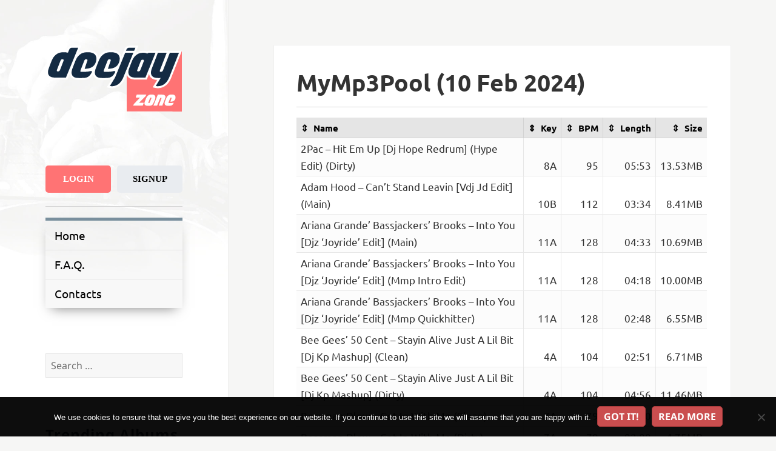

--- FILE ---
content_type: text/html; charset=UTF-8
request_url: https://deejay.zone/mymp3pool-10-feb-2024/
body_size: 20685
content:
<!DOCTYPE html>
<html lang="en-US" class="no-js">
<head>
    <meta charset="UTF-8">
    <meta name="viewport" content="width=device-width">
    <link rel="profile" href="https://gmpg.org/xfn/11">
    <link rel="pingback" href="https://deejay.zone/xmlrpc.php">
    <!--[if lt IE 9]>
    <script src="https://deejay.zone/wp-content/themes/twentyfifteen/js/html5.js"></script>
    <![endif]-->
	<script type="384f720093c6637a09bdb2f9-text/javascript">
(function(html){html.className = html.className.replace(/\bno-js\b/,'js')})(document.documentElement);
//# sourceURL=twentyfifteen_javascript_detection
</script>
<title>MyMp3Pool (10 Feb 2024) &#8211; Deejay Zone</title>
<meta name='robots' content='max-image-preview:large' />
<link rel='dns-prefetch' href='//www.googletagmanager.com' />
<link rel='dns-prefetch' href='//fonts.googleapis.com' />
<link rel="alternate" type="application/rss+xml" title="Deejay Zone &raquo; Feed" href="https://deejay.zone/feed/" />
<link rel="alternate" type="application/rss+xml" title="Deejay Zone &raquo; Comments Feed" href="https://deejay.zone/comments/feed/" />
<link rel="alternate" title="oEmbed (JSON)" type="application/json+oembed" href="https://deejay.zone/wp-json/oembed/1.0/embed?url=https%3A%2F%2Fdeejay.zone%2Fmymp3pool-10-feb-2024%2F" />
<link rel="alternate" title="oEmbed (XML)" type="text/xml+oembed" href="https://deejay.zone/wp-json/oembed/1.0/embed?url=https%3A%2F%2Fdeejay.zone%2Fmymp3pool-10-feb-2024%2F&#038;format=xml" />
<style id='wp-img-auto-sizes-contain-inline-css'>
img:is([sizes=auto i],[sizes^="auto," i]){contain-intrinsic-size:3000px 1500px}
/*# sourceURL=wp-img-auto-sizes-contain-inline-css */
</style>
<style id='wp-block-library-inline-css'>
:root{--wp-block-synced-color:#7a00df;--wp-block-synced-color--rgb:122,0,223;--wp-bound-block-color:var(--wp-block-synced-color);--wp-editor-canvas-background:#ddd;--wp-admin-theme-color:#007cba;--wp-admin-theme-color--rgb:0,124,186;--wp-admin-theme-color-darker-10:#006ba1;--wp-admin-theme-color-darker-10--rgb:0,107,160.5;--wp-admin-theme-color-darker-20:#005a87;--wp-admin-theme-color-darker-20--rgb:0,90,135;--wp-admin-border-width-focus:2px}@media (min-resolution:192dpi){:root{--wp-admin-border-width-focus:1.5px}}.wp-element-button{cursor:pointer}:root .has-very-light-gray-background-color{background-color:#eee}:root .has-very-dark-gray-background-color{background-color:#313131}:root .has-very-light-gray-color{color:#eee}:root .has-very-dark-gray-color{color:#313131}:root .has-vivid-green-cyan-to-vivid-cyan-blue-gradient-background{background:linear-gradient(135deg,#00d084,#0693e3)}:root .has-purple-crush-gradient-background{background:linear-gradient(135deg,#34e2e4,#4721fb 50%,#ab1dfe)}:root .has-hazy-dawn-gradient-background{background:linear-gradient(135deg,#faaca8,#dad0ec)}:root .has-subdued-olive-gradient-background{background:linear-gradient(135deg,#fafae1,#67a671)}:root .has-atomic-cream-gradient-background{background:linear-gradient(135deg,#fdd79a,#004a59)}:root .has-nightshade-gradient-background{background:linear-gradient(135deg,#330968,#31cdcf)}:root .has-midnight-gradient-background{background:linear-gradient(135deg,#020381,#2874fc)}:root{--wp--preset--font-size--normal:16px;--wp--preset--font-size--huge:42px}.has-regular-font-size{font-size:1em}.has-larger-font-size{font-size:2.625em}.has-normal-font-size{font-size:var(--wp--preset--font-size--normal)}.has-huge-font-size{font-size:var(--wp--preset--font-size--huge)}.has-text-align-center{text-align:center}.has-text-align-left{text-align:left}.has-text-align-right{text-align:right}.has-fit-text{white-space:nowrap!important}#end-resizable-editor-section{display:none}.aligncenter{clear:both}.items-justified-left{justify-content:flex-start}.items-justified-center{justify-content:center}.items-justified-right{justify-content:flex-end}.items-justified-space-between{justify-content:space-between}.screen-reader-text{border:0;clip-path:inset(50%);height:1px;margin:-1px;overflow:hidden;padding:0;position:absolute;width:1px;word-wrap:normal!important}.screen-reader-text:focus{background-color:#ddd;clip-path:none;color:#444;display:block;font-size:1em;height:auto;left:5px;line-height:normal;padding:15px 23px 14px;text-decoration:none;top:5px;width:auto;z-index:100000}html :where(.has-border-color){border-style:solid}html :where([style*=border-top-color]){border-top-style:solid}html :where([style*=border-right-color]){border-right-style:solid}html :where([style*=border-bottom-color]){border-bottom-style:solid}html :where([style*=border-left-color]){border-left-style:solid}html :where([style*=border-width]){border-style:solid}html :where([style*=border-top-width]){border-top-style:solid}html :where([style*=border-right-width]){border-right-style:solid}html :where([style*=border-bottom-width]){border-bottom-style:solid}html :where([style*=border-left-width]){border-left-style:solid}html :where(img[class*=wp-image-]){height:auto;max-width:100%}:where(figure){margin:0 0 1em}html :where(.is-position-sticky){--wp-admin--admin-bar--position-offset:var(--wp-admin--admin-bar--height,0px)}@media screen and (max-width:600px){html :where(.is-position-sticky){--wp-admin--admin-bar--position-offset:0px}}

/*# sourceURL=wp-block-library-inline-css */
</style><style id='global-styles-inline-css'>
:root{--wp--preset--aspect-ratio--square: 1;--wp--preset--aspect-ratio--4-3: 4/3;--wp--preset--aspect-ratio--3-4: 3/4;--wp--preset--aspect-ratio--3-2: 3/2;--wp--preset--aspect-ratio--2-3: 2/3;--wp--preset--aspect-ratio--16-9: 16/9;--wp--preset--aspect-ratio--9-16: 9/16;--wp--preset--color--black: #000000;--wp--preset--color--cyan-bluish-gray: #abb8c3;--wp--preset--color--white: #fff;--wp--preset--color--pale-pink: #f78da7;--wp--preset--color--vivid-red: #cf2e2e;--wp--preset--color--luminous-vivid-orange: #ff6900;--wp--preset--color--luminous-vivid-amber: #fcb900;--wp--preset--color--light-green-cyan: #7bdcb5;--wp--preset--color--vivid-green-cyan: #00d084;--wp--preset--color--pale-cyan-blue: #8ed1fc;--wp--preset--color--vivid-cyan-blue: #0693e3;--wp--preset--color--vivid-purple: #9b51e0;--wp--preset--color--dark-gray: #111;--wp--preset--color--light-gray: #f1f1f1;--wp--preset--color--yellow: #f4ca16;--wp--preset--color--dark-brown: #352712;--wp--preset--color--medium-pink: #e53b51;--wp--preset--color--light-pink: #ffe5d1;--wp--preset--color--dark-purple: #2e2256;--wp--preset--color--purple: #674970;--wp--preset--color--blue-gray: #22313f;--wp--preset--color--bright-blue: #55c3dc;--wp--preset--color--light-blue: #e9f2f9;--wp--preset--gradient--vivid-cyan-blue-to-vivid-purple: linear-gradient(135deg,rgb(6,147,227) 0%,rgb(155,81,224) 100%);--wp--preset--gradient--light-green-cyan-to-vivid-green-cyan: linear-gradient(135deg,rgb(122,220,180) 0%,rgb(0,208,130) 100%);--wp--preset--gradient--luminous-vivid-amber-to-luminous-vivid-orange: linear-gradient(135deg,rgb(252,185,0) 0%,rgb(255,105,0) 100%);--wp--preset--gradient--luminous-vivid-orange-to-vivid-red: linear-gradient(135deg,rgb(255,105,0) 0%,rgb(207,46,46) 100%);--wp--preset--gradient--very-light-gray-to-cyan-bluish-gray: linear-gradient(135deg,rgb(238,238,238) 0%,rgb(169,184,195) 100%);--wp--preset--gradient--cool-to-warm-spectrum: linear-gradient(135deg,rgb(74,234,220) 0%,rgb(151,120,209) 20%,rgb(207,42,186) 40%,rgb(238,44,130) 60%,rgb(251,105,98) 80%,rgb(254,248,76) 100%);--wp--preset--gradient--blush-light-purple: linear-gradient(135deg,rgb(255,206,236) 0%,rgb(152,150,240) 100%);--wp--preset--gradient--blush-bordeaux: linear-gradient(135deg,rgb(254,205,165) 0%,rgb(254,45,45) 50%,rgb(107,0,62) 100%);--wp--preset--gradient--luminous-dusk: linear-gradient(135deg,rgb(255,203,112) 0%,rgb(199,81,192) 50%,rgb(65,88,208) 100%);--wp--preset--gradient--pale-ocean: linear-gradient(135deg,rgb(255,245,203) 0%,rgb(182,227,212) 50%,rgb(51,167,181) 100%);--wp--preset--gradient--electric-grass: linear-gradient(135deg,rgb(202,248,128) 0%,rgb(113,206,126) 100%);--wp--preset--gradient--midnight: linear-gradient(135deg,rgb(2,3,129) 0%,rgb(40,116,252) 100%);--wp--preset--gradient--dark-gray-gradient-gradient: linear-gradient(90deg, rgba(17,17,17,1) 0%, rgba(42,42,42,1) 100%);--wp--preset--gradient--light-gray-gradient: linear-gradient(90deg, rgba(241,241,241,1) 0%, rgba(215,215,215,1) 100%);--wp--preset--gradient--white-gradient: linear-gradient(90deg, rgba(255,255,255,1) 0%, rgba(230,230,230,1) 100%);--wp--preset--gradient--yellow-gradient: linear-gradient(90deg, rgba(244,202,22,1) 0%, rgba(205,168,10,1) 100%);--wp--preset--gradient--dark-brown-gradient: linear-gradient(90deg, rgba(53,39,18,1) 0%, rgba(91,67,31,1) 100%);--wp--preset--gradient--medium-pink-gradient: linear-gradient(90deg, rgba(229,59,81,1) 0%, rgba(209,28,51,1) 100%);--wp--preset--gradient--light-pink-gradient: linear-gradient(90deg, rgba(255,229,209,1) 0%, rgba(255,200,158,1) 100%);--wp--preset--gradient--dark-purple-gradient: linear-gradient(90deg, rgba(46,34,86,1) 0%, rgba(66,48,123,1) 100%);--wp--preset--gradient--purple-gradient: linear-gradient(90deg, rgba(103,73,112,1) 0%, rgba(131,93,143,1) 100%);--wp--preset--gradient--blue-gray-gradient: linear-gradient(90deg, rgba(34,49,63,1) 0%, rgba(52,75,96,1) 100%);--wp--preset--gradient--bright-blue-gradient: linear-gradient(90deg, rgba(85,195,220,1) 0%, rgba(43,180,211,1) 100%);--wp--preset--gradient--light-blue-gradient: linear-gradient(90deg, rgba(233,242,249,1) 0%, rgba(193,218,238,1) 100%);--wp--preset--font-size--small: 13px;--wp--preset--font-size--medium: 20px;--wp--preset--font-size--large: 36px;--wp--preset--font-size--x-large: 42px;--wp--preset--spacing--20: 0.44rem;--wp--preset--spacing--30: 0.67rem;--wp--preset--spacing--40: 1rem;--wp--preset--spacing--50: 1.5rem;--wp--preset--spacing--60: 2.25rem;--wp--preset--spacing--70: 3.38rem;--wp--preset--spacing--80: 5.06rem;--wp--preset--shadow--natural: 6px 6px 9px rgba(0, 0, 0, 0.2);--wp--preset--shadow--deep: 12px 12px 50px rgba(0, 0, 0, 0.4);--wp--preset--shadow--sharp: 6px 6px 0px rgba(0, 0, 0, 0.2);--wp--preset--shadow--outlined: 6px 6px 0px -3px rgb(255, 255, 255), 6px 6px rgb(0, 0, 0);--wp--preset--shadow--crisp: 6px 6px 0px rgb(0, 0, 0);}:where(.is-layout-flex){gap: 0.5em;}:where(.is-layout-grid){gap: 0.5em;}body .is-layout-flex{display: flex;}.is-layout-flex{flex-wrap: wrap;align-items: center;}.is-layout-flex > :is(*, div){margin: 0;}body .is-layout-grid{display: grid;}.is-layout-grid > :is(*, div){margin: 0;}:where(.wp-block-columns.is-layout-flex){gap: 2em;}:where(.wp-block-columns.is-layout-grid){gap: 2em;}:where(.wp-block-post-template.is-layout-flex){gap: 1.25em;}:where(.wp-block-post-template.is-layout-grid){gap: 1.25em;}.has-black-color{color: var(--wp--preset--color--black) !important;}.has-cyan-bluish-gray-color{color: var(--wp--preset--color--cyan-bluish-gray) !important;}.has-white-color{color: var(--wp--preset--color--white) !important;}.has-pale-pink-color{color: var(--wp--preset--color--pale-pink) !important;}.has-vivid-red-color{color: var(--wp--preset--color--vivid-red) !important;}.has-luminous-vivid-orange-color{color: var(--wp--preset--color--luminous-vivid-orange) !important;}.has-luminous-vivid-amber-color{color: var(--wp--preset--color--luminous-vivid-amber) !important;}.has-light-green-cyan-color{color: var(--wp--preset--color--light-green-cyan) !important;}.has-vivid-green-cyan-color{color: var(--wp--preset--color--vivid-green-cyan) !important;}.has-pale-cyan-blue-color{color: var(--wp--preset--color--pale-cyan-blue) !important;}.has-vivid-cyan-blue-color{color: var(--wp--preset--color--vivid-cyan-blue) !important;}.has-vivid-purple-color{color: var(--wp--preset--color--vivid-purple) !important;}.has-black-background-color{background-color: var(--wp--preset--color--black) !important;}.has-cyan-bluish-gray-background-color{background-color: var(--wp--preset--color--cyan-bluish-gray) !important;}.has-white-background-color{background-color: var(--wp--preset--color--white) !important;}.has-pale-pink-background-color{background-color: var(--wp--preset--color--pale-pink) !important;}.has-vivid-red-background-color{background-color: var(--wp--preset--color--vivid-red) !important;}.has-luminous-vivid-orange-background-color{background-color: var(--wp--preset--color--luminous-vivid-orange) !important;}.has-luminous-vivid-amber-background-color{background-color: var(--wp--preset--color--luminous-vivid-amber) !important;}.has-light-green-cyan-background-color{background-color: var(--wp--preset--color--light-green-cyan) !important;}.has-vivid-green-cyan-background-color{background-color: var(--wp--preset--color--vivid-green-cyan) !important;}.has-pale-cyan-blue-background-color{background-color: var(--wp--preset--color--pale-cyan-blue) !important;}.has-vivid-cyan-blue-background-color{background-color: var(--wp--preset--color--vivid-cyan-blue) !important;}.has-vivid-purple-background-color{background-color: var(--wp--preset--color--vivid-purple) !important;}.has-black-border-color{border-color: var(--wp--preset--color--black) !important;}.has-cyan-bluish-gray-border-color{border-color: var(--wp--preset--color--cyan-bluish-gray) !important;}.has-white-border-color{border-color: var(--wp--preset--color--white) !important;}.has-pale-pink-border-color{border-color: var(--wp--preset--color--pale-pink) !important;}.has-vivid-red-border-color{border-color: var(--wp--preset--color--vivid-red) !important;}.has-luminous-vivid-orange-border-color{border-color: var(--wp--preset--color--luminous-vivid-orange) !important;}.has-luminous-vivid-amber-border-color{border-color: var(--wp--preset--color--luminous-vivid-amber) !important;}.has-light-green-cyan-border-color{border-color: var(--wp--preset--color--light-green-cyan) !important;}.has-vivid-green-cyan-border-color{border-color: var(--wp--preset--color--vivid-green-cyan) !important;}.has-pale-cyan-blue-border-color{border-color: var(--wp--preset--color--pale-cyan-blue) !important;}.has-vivid-cyan-blue-border-color{border-color: var(--wp--preset--color--vivid-cyan-blue) !important;}.has-vivid-purple-border-color{border-color: var(--wp--preset--color--vivid-purple) !important;}.has-vivid-cyan-blue-to-vivid-purple-gradient-background{background: var(--wp--preset--gradient--vivid-cyan-blue-to-vivid-purple) !important;}.has-light-green-cyan-to-vivid-green-cyan-gradient-background{background: var(--wp--preset--gradient--light-green-cyan-to-vivid-green-cyan) !important;}.has-luminous-vivid-amber-to-luminous-vivid-orange-gradient-background{background: var(--wp--preset--gradient--luminous-vivid-amber-to-luminous-vivid-orange) !important;}.has-luminous-vivid-orange-to-vivid-red-gradient-background{background: var(--wp--preset--gradient--luminous-vivid-orange-to-vivid-red) !important;}.has-very-light-gray-to-cyan-bluish-gray-gradient-background{background: var(--wp--preset--gradient--very-light-gray-to-cyan-bluish-gray) !important;}.has-cool-to-warm-spectrum-gradient-background{background: var(--wp--preset--gradient--cool-to-warm-spectrum) !important;}.has-blush-light-purple-gradient-background{background: var(--wp--preset--gradient--blush-light-purple) !important;}.has-blush-bordeaux-gradient-background{background: var(--wp--preset--gradient--blush-bordeaux) !important;}.has-luminous-dusk-gradient-background{background: var(--wp--preset--gradient--luminous-dusk) !important;}.has-pale-ocean-gradient-background{background: var(--wp--preset--gradient--pale-ocean) !important;}.has-electric-grass-gradient-background{background: var(--wp--preset--gradient--electric-grass) !important;}.has-midnight-gradient-background{background: var(--wp--preset--gradient--midnight) !important;}.has-small-font-size{font-size: var(--wp--preset--font-size--small) !important;}.has-medium-font-size{font-size: var(--wp--preset--font-size--medium) !important;}.has-large-font-size{font-size: var(--wp--preset--font-size--large) !important;}.has-x-large-font-size{font-size: var(--wp--preset--font-size--x-large) !important;}
/*# sourceURL=global-styles-inline-css */
</style>

<style id='classic-theme-styles-inline-css'>
/*! This file is auto-generated */
.wp-block-button__link{color:#fff;background-color:#32373c;border-radius:9999px;box-shadow:none;text-decoration:none;padding:calc(.667em + 2px) calc(1.333em + 2px);font-size:1.125em}.wp-block-file__button{background:#32373c;color:#fff;text-decoration:none}
/*# sourceURL=/wp-includes/css/classic-themes.min.css */
</style>
<link rel='stylesheet' id='contact-form-7-css' href='https://deejay.zone/wp-content/plugins/contact-form-7/includes/css/styles.css?ver=6.1.4' media='all' />
<link rel='stylesheet' id='cookie-notice-front-css' href='https://deejay.zone/wp-content/plugins/cookie-notice/css/front.min.css?ver=2.5.11' media='all' />
<style type="text/css">@font-face {font-family:Ubuntu;font-style:normal;font-weight:300;src:url(/cf-fonts/s/ubuntu/5.0.11/latin-ext/300/normal.woff2);unicode-range:U+0100-02AF,U+0304,U+0308,U+0329,U+1E00-1E9F,U+1EF2-1EFF,U+2020,U+20A0-20AB,U+20AD-20CF,U+2113,U+2C60-2C7F,U+A720-A7FF;font-display:swap;}@font-face {font-family:Ubuntu;font-style:normal;font-weight:300;src:url(/cf-fonts/s/ubuntu/5.0.11/greek-ext/300/normal.woff2);unicode-range:U+1F00-1FFF;font-display:swap;}@font-face {font-family:Ubuntu;font-style:normal;font-weight:300;src:url(/cf-fonts/s/ubuntu/5.0.11/cyrillic/300/normal.woff2);unicode-range:U+0301,U+0400-045F,U+0490-0491,U+04B0-04B1,U+2116;font-display:swap;}@font-face {font-family:Ubuntu;font-style:normal;font-weight:300;src:url(/cf-fonts/s/ubuntu/5.0.11/greek/300/normal.woff2);unicode-range:U+0370-03FF;font-display:swap;}@font-face {font-family:Ubuntu;font-style:normal;font-weight:300;src:url(/cf-fonts/s/ubuntu/5.0.11/cyrillic-ext/300/normal.woff2);unicode-range:U+0460-052F,U+1C80-1C88,U+20B4,U+2DE0-2DFF,U+A640-A69F,U+FE2E-FE2F;font-display:swap;}@font-face {font-family:Ubuntu;font-style:normal;font-weight:300;src:url(/cf-fonts/s/ubuntu/5.0.11/latin/300/normal.woff2);unicode-range:U+0000-00FF,U+0131,U+0152-0153,U+02BB-02BC,U+02C6,U+02DA,U+02DC,U+0304,U+0308,U+0329,U+2000-206F,U+2074,U+20AC,U+2122,U+2191,U+2193,U+2212,U+2215,U+FEFF,U+FFFD;font-display:swap;}@font-face {font-family:Ubuntu;font-style:normal;font-weight:400;src:url(/cf-fonts/s/ubuntu/5.0.11/latin-ext/400/normal.woff2);unicode-range:U+0100-02AF,U+0304,U+0308,U+0329,U+1E00-1E9F,U+1EF2-1EFF,U+2020,U+20A0-20AB,U+20AD-20CF,U+2113,U+2C60-2C7F,U+A720-A7FF;font-display:swap;}@font-face {font-family:Ubuntu;font-style:normal;font-weight:400;src:url(/cf-fonts/s/ubuntu/5.0.11/cyrillic-ext/400/normal.woff2);unicode-range:U+0460-052F,U+1C80-1C88,U+20B4,U+2DE0-2DFF,U+A640-A69F,U+FE2E-FE2F;font-display:swap;}@font-face {font-family:Ubuntu;font-style:normal;font-weight:400;src:url(/cf-fonts/s/ubuntu/5.0.11/greek/400/normal.woff2);unicode-range:U+0370-03FF;font-display:swap;}@font-face {font-family:Ubuntu;font-style:normal;font-weight:400;src:url(/cf-fonts/s/ubuntu/5.0.11/cyrillic/400/normal.woff2);unicode-range:U+0301,U+0400-045F,U+0490-0491,U+04B0-04B1,U+2116;font-display:swap;}@font-face {font-family:Ubuntu;font-style:normal;font-weight:400;src:url(/cf-fonts/s/ubuntu/5.0.11/latin/400/normal.woff2);unicode-range:U+0000-00FF,U+0131,U+0152-0153,U+02BB-02BC,U+02C6,U+02DA,U+02DC,U+0304,U+0308,U+0329,U+2000-206F,U+2074,U+20AC,U+2122,U+2191,U+2193,U+2212,U+2215,U+FEFF,U+FFFD;font-display:swap;}@font-face {font-family:Ubuntu;font-style:normal;font-weight:400;src:url(/cf-fonts/s/ubuntu/5.0.11/greek-ext/400/normal.woff2);unicode-range:U+1F00-1FFF;font-display:swap;}@font-face {font-family:Ubuntu;font-style:italic;font-weight:400;src:url(/cf-fonts/s/ubuntu/5.0.11/cyrillic-ext/400/italic.woff2);unicode-range:U+0460-052F,U+1C80-1C88,U+20B4,U+2DE0-2DFF,U+A640-A69F,U+FE2E-FE2F;font-display:swap;}@font-face {font-family:Ubuntu;font-style:italic;font-weight:400;src:url(/cf-fonts/s/ubuntu/5.0.11/greek/400/italic.woff2);unicode-range:U+0370-03FF;font-display:swap;}@font-face {font-family:Ubuntu;font-style:italic;font-weight:400;src:url(/cf-fonts/s/ubuntu/5.0.11/greek-ext/400/italic.woff2);unicode-range:U+1F00-1FFF;font-display:swap;}@font-face {font-family:Ubuntu;font-style:italic;font-weight:400;src:url(/cf-fonts/s/ubuntu/5.0.11/cyrillic/400/italic.woff2);unicode-range:U+0301,U+0400-045F,U+0490-0491,U+04B0-04B1,U+2116;font-display:swap;}@font-face {font-family:Ubuntu;font-style:italic;font-weight:400;src:url(/cf-fonts/s/ubuntu/5.0.11/latin/400/italic.woff2);unicode-range:U+0000-00FF,U+0131,U+0152-0153,U+02BB-02BC,U+02C6,U+02DA,U+02DC,U+0304,U+0308,U+0329,U+2000-206F,U+2074,U+20AC,U+2122,U+2191,U+2193,U+2212,U+2215,U+FEFF,U+FFFD;font-display:swap;}@font-face {font-family:Ubuntu;font-style:italic;font-weight:400;src:url(/cf-fonts/s/ubuntu/5.0.11/latin-ext/400/italic.woff2);unicode-range:U+0100-02AF,U+0304,U+0308,U+0329,U+1E00-1E9F,U+1EF2-1EFF,U+2020,U+20A0-20AB,U+20AD-20CF,U+2113,U+2C60-2C7F,U+A720-A7FF;font-display:swap;}@font-face {font-family:Ubuntu;font-style:normal;font-weight:500;src:url(/cf-fonts/s/ubuntu/5.0.11/latin/500/normal.woff2);unicode-range:U+0000-00FF,U+0131,U+0152-0153,U+02BB-02BC,U+02C6,U+02DA,U+02DC,U+0304,U+0308,U+0329,U+2000-206F,U+2074,U+20AC,U+2122,U+2191,U+2193,U+2212,U+2215,U+FEFF,U+FFFD;font-display:swap;}@font-face {font-family:Ubuntu;font-style:normal;font-weight:500;src:url(/cf-fonts/s/ubuntu/5.0.11/cyrillic-ext/500/normal.woff2);unicode-range:U+0460-052F,U+1C80-1C88,U+20B4,U+2DE0-2DFF,U+A640-A69F,U+FE2E-FE2F;font-display:swap;}@font-face {font-family:Ubuntu;font-style:normal;font-weight:500;src:url(/cf-fonts/s/ubuntu/5.0.11/greek-ext/500/normal.woff2);unicode-range:U+1F00-1FFF;font-display:swap;}@font-face {font-family:Ubuntu;font-style:normal;font-weight:500;src:url(/cf-fonts/s/ubuntu/5.0.11/latin-ext/500/normal.woff2);unicode-range:U+0100-02AF,U+0304,U+0308,U+0329,U+1E00-1E9F,U+1EF2-1EFF,U+2020,U+20A0-20AB,U+20AD-20CF,U+2113,U+2C60-2C7F,U+A720-A7FF;font-display:swap;}@font-face {font-family:Ubuntu;font-style:normal;font-weight:500;src:url(/cf-fonts/s/ubuntu/5.0.11/cyrillic/500/normal.woff2);unicode-range:U+0301,U+0400-045F,U+0490-0491,U+04B0-04B1,U+2116;font-display:swap;}@font-face {font-family:Ubuntu;font-style:normal;font-weight:500;src:url(/cf-fonts/s/ubuntu/5.0.11/greek/500/normal.woff2);unicode-range:U+0370-03FF;font-display:swap;}@font-face {font-family:Ubuntu;font-style:normal;font-weight:700;src:url(/cf-fonts/s/ubuntu/5.0.11/greek/700/normal.woff2);unicode-range:U+0370-03FF;font-display:swap;}@font-face {font-family:Ubuntu;font-style:normal;font-weight:700;src:url(/cf-fonts/s/ubuntu/5.0.11/cyrillic/700/normal.woff2);unicode-range:U+0301,U+0400-045F,U+0490-0491,U+04B0-04B1,U+2116;font-display:swap;}@font-face {font-family:Ubuntu;font-style:normal;font-weight:700;src:url(/cf-fonts/s/ubuntu/5.0.11/greek-ext/700/normal.woff2);unicode-range:U+1F00-1FFF;font-display:swap;}@font-face {font-family:Ubuntu;font-style:normal;font-weight:700;src:url(/cf-fonts/s/ubuntu/5.0.11/latin/700/normal.woff2);unicode-range:U+0000-00FF,U+0131,U+0152-0153,U+02BB-02BC,U+02C6,U+02DA,U+02DC,U+0304,U+0308,U+0329,U+2000-206F,U+2074,U+20AC,U+2122,U+2191,U+2193,U+2212,U+2215,U+FEFF,U+FFFD;font-display:swap;}@font-face {font-family:Ubuntu;font-style:normal;font-weight:700;src:url(/cf-fonts/s/ubuntu/5.0.11/latin-ext/700/normal.woff2);unicode-range:U+0100-02AF,U+0304,U+0308,U+0329,U+1E00-1E9F,U+1EF2-1EFF,U+2020,U+20A0-20AB,U+20AD-20CF,U+2113,U+2C60-2C7F,U+A720-A7FF;font-display:swap;}@font-face {font-family:Ubuntu;font-style:normal;font-weight:700;src:url(/cf-fonts/s/ubuntu/5.0.11/cyrillic-ext/700/normal.woff2);unicode-range:U+0460-052F,U+1C80-1C88,U+20B4,U+2DE0-2DFF,U+A640-A69F,U+FE2E-FE2F;font-display:swap;}@font-face {font-family:Ubuntu;font-style:italic;font-weight:700;src:url(/cf-fonts/s/ubuntu/5.0.11/cyrillic/700/italic.woff2);unicode-range:U+0301,U+0400-045F,U+0490-0491,U+04B0-04B1,U+2116;font-display:swap;}@font-face {font-family:Ubuntu;font-style:italic;font-weight:700;src:url(/cf-fonts/s/ubuntu/5.0.11/cyrillic-ext/700/italic.woff2);unicode-range:U+0460-052F,U+1C80-1C88,U+20B4,U+2DE0-2DFF,U+A640-A69F,U+FE2E-FE2F;font-display:swap;}@font-face {font-family:Ubuntu;font-style:italic;font-weight:700;src:url(/cf-fonts/s/ubuntu/5.0.11/greek/700/italic.woff2);unicode-range:U+0370-03FF;font-display:swap;}@font-face {font-family:Ubuntu;font-style:italic;font-weight:700;src:url(/cf-fonts/s/ubuntu/5.0.11/greek-ext/700/italic.woff2);unicode-range:U+1F00-1FFF;font-display:swap;}@font-face {font-family:Ubuntu;font-style:italic;font-weight:700;src:url(/cf-fonts/s/ubuntu/5.0.11/latin/700/italic.woff2);unicode-range:U+0000-00FF,U+0131,U+0152-0153,U+02BB-02BC,U+02C6,U+02DA,U+02DC,U+0304,U+0308,U+0329,U+2000-206F,U+2074,U+20AC,U+2122,U+2191,U+2193,U+2212,U+2215,U+FEFF,U+FFFD;font-display:swap;}@font-face {font-family:Ubuntu;font-style:italic;font-weight:700;src:url(/cf-fonts/s/ubuntu/5.0.11/latin-ext/700/italic.woff2);unicode-range:U+0100-02AF,U+0304,U+0308,U+0329,U+1E00-1E9F,U+1EF2-1EFF,U+2020,U+20A0-20AB,U+20AD-20CF,U+2113,U+2C60-2C7F,U+A720-A7FF;font-display:swap;}</style>
<link rel='stylesheet' id='parent-theme-css-css' href='https://deejay.zone/wp-content/themes/twentyfifteen/style.css?ver=1554047520' media='all' />
<link rel='stylesheet' id='twentyfifteen-fonts-css' href='https://deejay.zone/wp-content/themes/twentyfifteen/assets/fonts/noto-sans-plus-noto-serif-plus-inconsolata.css?ver=20230328' media='all' />
<link rel='stylesheet' id='genericons-css' href='https://deejay.zone/wp-content/themes/twentyfifteen/genericons/genericons.css?ver=20251101' media='all' />
<link rel='stylesheet' id='twentyfifteen-style-css' href='https://deejay.zone/wp-content/themes/deejayzone/style.css?ver=20251202' media='all' />
<link rel='stylesheet' id='twentyfifteen-block-style-css' href='https://deejay.zone/wp-content/themes/twentyfifteen/css/blocks.css?ver=20240715' media='all' />
<link rel='stylesheet' id='theme-css' href='https://deejay.zone/wp-content/themes/deejayzone/css/main.css?ver=1749199689' media='all' />
<link rel="EditURI" type="application/rsd+xml" title="RSD" href="https://deejay.zone/xmlrpc.php?rsd" />

<link rel="canonical" href="https://deejay.zone/mymp3pool-10-feb-2024/" />
<link rel='shortlink' href='https://deejay.zone/?p=97498' />
<meta name="generator" content="Site Kit by Google 1.170.0" /><script src="https://deejay.zone/wp-includes/js/jquery/jquery.min.js?ver=3.7.1" id="jquery-core-js" type="384f720093c6637a09bdb2f9-text/javascript"></script>
<script src="https://deejay.zone/wp-includes/js/jquery/jquery-migrate.min.js?ver=3.4.1" id="jquery-migrate-js" type="384f720093c6637a09bdb2f9-text/javascript"></script>
		<style type="text/css" id="twentyfifteen-header-css">
				.site-header {

			/*
			 * No shorthand so the Customizer can override individual properties.
			 * @see https://core.trac.wordpress.org/ticket/31460
			 */
			background-image: url(https://deejay.zone/wp-content/uploads/2018/03/bg.jpg);
			background-repeat: no-repeat;
			background-position: 50% 50%;
			-webkit-background-size: cover;
			-moz-background-size:    cover;
			-o-background-size:      cover;
			background-size:         cover;
		}

		@media screen and (min-width: 59.6875em) {
			body:before {

				/*
				 * No shorthand so the Customizer can override individual properties.
				 * @see https://core.trac.wordpress.org/ticket/31460
				 */
				background-image: url(https://deejay.zone/wp-content/uploads/2018/03/bg.jpg);
				background-repeat: no-repeat;
				background-position: 100% 50%;
				-webkit-background-size: cover;
				-moz-background-size:    cover;
				-o-background-size:      cover;
				background-size:         cover;
				border-right: 0;
			}

			.site-header {
				background: transparent;
			}
		}
					.site-title,
		.site-description {
			clip-path: inset(50%);
			position: absolute;
		}
		</style>
		<style id="custom-background-css">
body.custom-background { background-color: #f6f6f5; }
</style>
	<link rel="icon" href="https://deejay.zone/wp-content/uploads/2018/03/cropped-favicon-32x32.png" sizes="32x32" />
<link rel="icon" href="https://deejay.zone/wp-content/uploads/2018/03/cropped-favicon-192x192.png" sizes="192x192" />
<link rel="apple-touch-icon" href="https://deejay.zone/wp-content/uploads/2018/03/cropped-favicon-180x180.png" />
<meta name="msapplication-TileImage" content="https://deejay.zone/wp-content/uploads/2018/03/cropped-favicon-270x270.png" />
</head>

<body class="wp-singular post-template-default single single-post postid-97498 single-format-standard custom-background wp-embed-responsive wp-theme-twentyfifteen wp-child-theme-deejayzone cookies-not-set">
<div id="page" class="hfeed site">
    <a class="skip-link screen-reader-text" href="#content">Skip to content</a>

    <div id="sidebar" class="sidebar">
        <header id="masthead" class="site-header" role="banner">
            <div class="site-branding">
                <a href="https://deejay.zone/" rel="home">
                    <img alt="logo" src="https://deejay.zone/wp-content/themes/deejayzone/img/logo.svg">
                </a>
				                    <p class="site-title"><a href="https://deejay.zone/"
                                             rel="home">Deejay Zone</a></p>
				                    <p class="site-description">Ultimate DJ Pool!</p>
				                <button class="secondary-toggle">Menu and widgets</button>
            </div><!-- .site-branding -->
        </header><!-- .site-header -->

		    <div id="secondary" class="secondary">

		            <div class="main-navigation social-login">
                <div class="button-div button-div-sidebar">
                    <a href="/wp-login.php?action=login" class="login-button">Login</a>
                    <a href="/wp-login.php?action=register" class="signup-button">Signup</a>
                </div>
            </div>
		
		            <nav id="site-navigation" class="main-navigation" role="navigation">
				<div class="menu-guest-container"><ul id="menu-guest" class="nav-menu"><li id="menu-item-33" class="menu-item menu-item-type-custom menu-item-object-custom menu-item-33"><a href="/">Home</a></li>
<li id="menu-item-57" class="menu-item menu-item-type-post_type menu-item-object-page menu-item-57"><a href="https://deejay.zone/faq/">F.A.Q.</a></li>
<li id="menu-item-58" class="menu-item menu-item-type-post_type menu-item-object-page menu-item-58"><a href="https://deejay.zone/contacts/">Contacts</a></li>
</ul></div>            </nav><!-- .main-navigation -->
		
		            <div id="widget-area" class="widget-area" role="complementary">
				<aside id="search-2" class="widget widget_search"><form role="search" method="get" class="search-form" action="https://deejay.zone/">
				<label>
					<span class="screen-reader-text">Search for:</span>
					<input type="search" class="search-field" placeholder="Search &hellip;" value="" name="s" />
				</label>
				<input type="submit" class="search-submit screen-reader-text" value="Search" />
			</form></aside><aside id="trendingwidget-2" class="widget widget_categories">
	<h2 class="widget-title">Trending Albums</h2><div>

    <h2 style="color: #ff7374;">Most downloaded albums for last 3 days</h2>

    <hr>

    <ul>
						
            <li>1. <a href="https://deejay.zone/club-killers-22-jan-2026/">Club Killers (22 Jan 2026)</a></li>

		
            <li>2. <a href="https://deejay.zone/da-throwbackz-22-jan-2026/">Da Throwbackz (22 Jan 2026)</a></li>

		
            <li>3. <a href="https://deejay.zone/crooklyn-clan-21-jan-2026/">Crooklyn Clan (21 Jan 2026)</a></li>

		
            <li>4. <a href="https://deejay.zone/crooklyn-clan-ressurection-2017-part-148/">Crooklyn Clan Ressurection [2017] Part. 148</a></li>

		
            <li>5. <a href="https://deejay.zone/beatfreakz-22-jan-2026/">Beatfreakz (22 Jan 2026)</a></li>

		
            <li>6. <a href="https://deejay.zone/cast-dj-21-jan-2026/">Cast DJ (21 Jan 2026)</a></li>

		
            <li>7. <a href="https://deejay.zone/club-killers-21-jan-2026/">Club Killers (21 Jan 2026)</a></li>

		
            <li>8. <a href="https://deejay.zone/mastermix-grandmaster-house-jams-80s/">Mastermix Grandmaster House Jams [80s]</a></li>

		
            <li>9. <a href="https://deejay.zone/beezo-beehive-21-jan-2026/">Beezo BeeHive (21 Jan 2026)</a></li>

		
            <li>10. <a href="https://deejay.zone/barbangerz-21-jan-2026/">BarBangerz (21 Jan 2026)</a></li>

		    </ul>

</div></aside><aside id="customcategories-2" class="widget widget_categories"><h2 class="widget-title">Categories</h2><ul><li class='cat-item' ><a href='https://deejay.zone/category/12-inch-80s/'>12 Inch 80's</a><li class='cat-item' ><a href='https://deejay.zone/category/80s/'>80s</a><li class='cat-item' ><a href='https://deejay.zone/category/8th-wonder/'>8th Wonder</a><li class='cat-item' ><a href='https://deejay.zone/category/90s/'>90s</a><li class='cat-item' ><a href='https://deejay.zone/category/914-hit-squad/'>914 Hit Squad</a><li class='cat-item' ><a href='https://deejay.zone/category/9inch/'>9inch</a><li class='cat-item' style='display: none'><a href='https://deejay.zone/category/actimix/'>Actimix</a><li class='cat-item' style='display: none'><a href='https://deejay.zone/category/albertomix-remix/'>Albertomix Remix</a><li class='cat-item' style='display: none'><a href='https://deejay.zone/category/alchemy-remixes/'>Alchemy Remixes</a><li class='cat-item' ><a href='https://deejay.zone/category/all-in-one-partybreaks-and-remixes/'>All In One Partybreaks and Remixes</a><li class='cat-item' ><a href='https://deejay.zone/category/alternative-mix-essential/'>Alternative Mix Essential</a><li class='cat-item' ><a href='https://deejay.zone/category/alternative-mix-series/'>Alternative Mix Series</a><li class='cat-item' ><a href='https://deejay.zone/category/alternative-times/'>Alternative Times</a><li class='cat-item' ><a href='https://deejay.zone/category/anthem-kingz/'>Anthem Kingz</a><li class='cat-item' style='display: none'><a href='https://deejay.zone/category/anyol-dj-remix/'>Anyol Dj Remix</a><li class='cat-item' style='display: none'><a href='https://deejay.zone/category/ap-ez/'>Ap &amp; Ez</a><li class='cat-item' ><a href='https://deejay.zone/category/art-of-mix/'>Art Of Mix</a><li class='cat-item' style='display: none'><a href='https://deejay.zone/category/ash-simons-bangerz/'>Ash Simons Bangerz</a><li class='cat-item' style='display: none'><a href='https://deejay.zone/category/ash-simons-top-bangerz/'>Ash Simons Top Bangerz</a><li class='cat-item' style='display: none'><a href='https://deejay.zone/category/asv-remix/'>Asv Remix</a><li class='cat-item' ><a href='https://deejay.zone/category/barbangerz/'>Barbangerz</a><li class='cat-item' style='display: none'><a href='https://deejay.zone/category/bastian-ar-burgos-remix/'>Bastian Ar &amp; Burgos Remix</a><li class='cat-item' style='display: none'><a href='https://deejay.zone/category/bastian-ar-cristhian-gazu-remix/'>Bastian Ar &amp; Cristhian Gazu Remix</a><li class='cat-item' style='display: none'><a href='https://deejay.zone/category/bastian-ar-remix/'>Bastian Ar Remix</a><li class='cat-item' style='display: none'><a href='https://deejay.zone/category/bastian-ar-selected/'>Bastian Ar Selected</a><li class='cat-item' style='display: none'><a href='https://deejay.zone/category/bastian-ar-selected-edition/'>Bastian Ar Selected Edition</a><li class='cat-item' ><a href='https://deejay.zone/category/beat-snatchers/'>Beat Snatchers</a><li class='cat-item' style='display: none'><a href='https://deejay.zone/category/beatfeakz/'>Beatfeakz</a><li class='cat-item' ><a href='https://deejay.zone/category/beatfreakz/'>Beatfreakz</a><li class='cat-item' ><a href='https://deejay.zone/category/beatjunkies/'>Beatjunkies</a><li class='cat-item' ><a href='https://deejay.zone/category/beatport/'>Beatport</a><li class='cat-item' ><a href='https://deejay.zone/category/beezo-beehive/'>Beezo Beehive</a><li class='cat-item' style='display: none'><a href='https://deejay.zone/category/beezo-beehive-summer/'>Beezo Beehive Summer</a><li class='cat-item' ><a href='https://deejay.zone/category/best-boogie-funk/'>Best Boogie Funk</a><li class='cat-item' ><a href='https://deejay.zone/category/biggest-disco-world/'>Biggest Disco World</a><li class='cat-item' ><a href='https://deejay.zone/category/black/'>Black</a><li class='cat-item' ><a href='https://deejay.zone/category/black-jam/'>Black Jam</a><li class='cat-item' style='display: none'><a href='https://deejay.zone/category/black-mulchen-edits/'>Black Mulchen Edits</a><li class='cat-item' style='display: none'><a href='https://deejay.zone/category/black-mulchen-remix/'>Black Mulchen Remix</a><li class='cat-item' ><a href='https://deejay.zone/category/blackline-bootie-pimps/'>Blackline Bootie Pimps</a><li class='cat-item' ><a href='https://deejay.zone/category/bootleg/'>Bootleg</a><li class='cat-item' ><a href='https://deejay.zone/category/bpm/'>bpm</a><li class='cat-item' ><a href='https://deejay.zone/category/bpm-supreme/'>Bpm Supreme</a><li class='cat-item' ><a href='https://deejay.zone/category/break-r-us/'>Break R Us</a><li class='cat-item' ><a href='https://deejay.zone/category/buko-ape-blends/'>Buko Ape Blends</a><li class='cat-item' ><a href='https://deejay.zone/category/carrymix/'>Carrymix</a><li class='cat-item' style='display: none'><a href='https://deejay.zone/category/carrymix-bedrock-series/'>Carrymix Bedrock Series</a><li class='cat-item' style='display: none'><a href='https://deejay.zone/category/cazes-bootleg/'>Cazes Bootleg</a><li class='cat-item' style='display: none'><a href='https://deejay.zone/category/cflo-trowback/'>Cflo Trowback</a><li class='cat-item' ><a href='https://deejay.zone/category/chicken-scratch/'>Chicken Scratch</a><li class='cat-item' style='display: none'><a href='https://deejay.zone/category/chikko-ft-rios-remix/'>Chikko Ft. Rios Remix</a><li class='cat-item' style='display: none'><a href='https://deejay.zone/category/chile-on-beats/'>Chile On Beats</a><li class='cat-item' style='display: none'><a href='https://deejay.zone/category/chileonbeats/'>Chileonbeats</a><li class='cat-item' ><a href='https://deejay.zone/category/christmas/'>Christmas</a><li class='cat-item' ><a href='https://deejay.zone/category/cicana/'>Cicana</a><li class='cat-item' ><a href='https://deejay.zone/category/cjfox/'>Cjfox!</a><li class='cat-item' ><a href='https://deejay.zone/category/classic-party-rockers/'>Classic Party Rockers</a><li class='cat-item' ><a href='https://deejay.zone/category/classixx-mixx/'>Classixx Mixx</a><li class='cat-item' ><a href='https://deejay.zone/category/club/'>Club</a><li class='cat-item' style='display: none'><a href='https://deejay.zone/category/club-killer-package/'>Club Killer Package</a><li class='cat-item' ><a href='https://deejay.zone/category/club-killers/'>Club Killers</a><li class='cat-item' style='display: none'><a href='https://deejay.zone/category/club-killers-linkin-park-remix-tribute-pac/'>Club Killers Linkin Park Remix Tribute Pac</a><li class='cat-item' ><a href='https://deejay.zone/category/club-killers-package/'>Club Killers Package</a><li class='cat-item' style='display: none'><a href='https://deejay.zone/category/club-killers-throwback/'>Club Killers Throwback</a><li class='cat-item' ><a href='https://deejay.zone/category/commercial/'>Commercial</a><li class='cat-item' ><a href='https://deejay.zone/category/country/'>Country</a><li class='cat-item' ><a href='https://deejay.zone/category/country-rhythm/'>Country Rhythm</a><li class='cat-item' ><a href='https://deejay.zone/category/crack-4-djs/'>Crack 4 DJs</a><li class='cat-item' ><a href='https://deejay.zone/category/crate-diggaz/'>Crate Diggaz</a><li class='cat-item' ><a href='https://deejay.zone/category/crate-gang/'>Crate Gang</a><li class='cat-item' style='display: none'><a href='https://deejay.zone/category/cristhian-gazu-compiled/'>Cristhian Gazu Compiled</a><li class='cat-item' ><a href='https://deejay.zone/category/crooklyn-clan/'>Crooklyn Clan</a><li class='cat-item' ><a href='https://deejay.zone/category/da-throw-backs/'>Da Throw Backs</a><li class='cat-item' ><a href='https://deejay.zone/category/dance/'>Dance</a><li class='cat-item' ><a href='https://deejay.zone/category/dance-classics/'>Dance Classics</a><li class='cat-item' style='display: none'><a href='https://deejay.zone/category/dee-city-vip-pac/'>Dee City Vip Pac</a><li class='cat-item' style='display: none'><a href='https://deejay.zone/category/deejay/'>Deejay</a><li class='cat-item' ><a href='https://deejay.zone/category/denoizer-traxx/'>Denoizer Traxx</a><li class='cat-item' style='display: none'><a href='https://deejay.zone/category/deville/'>Deville</a><li class='cat-item' style='display: none'><a href='https://deejay.zone/category/deville-bootleg/'>Deville Bootleg</a><li class='cat-item' style='display: none'><a href='https://deejay.zone/category/dipeck-remix/'>Dipeck Remix</a><li class='cat-item' ><a href='https://deejay.zone/category/disc/'>Disc !</a><li class='cat-item' ><a href='https://deejay.zone/category/discotech/'>Discotech</a><li class='cat-item' style='display: none'><a href='https://deejay.zone/category/discotech-best-of-issues/'>Discotech Best Of Issues</a><li class='cat-item' style='display: none'><a href='https://deejay.zone/category/dj-s-remix/'>Dj ''S'' Remix</a><li class='cat-item' style='display: none'><a href='https://deejay.zone/category/dj-absinth/'>DJ Absinth</a><li class='cat-item' ><a href='https://deejay.zone/category/dj-allan/'>DJ Allan</a><li class='cat-item' style='display: none'><a href='https://deejay.zone/category/dj-ari-remix/'>Dj Ari Remix</a><li class='cat-item' style='display: none'><a href='https://deejay.zone/category/dj-babileck-remix/'>Dj Babileck Remix</a><li class='cat-item' style='display: none'><a href='https://deejay.zone/category/dj-badboy-remix/'>Dj Badboy Remix</a><li class='cat-item' style='display: none'><a href='https://deejay.zone/category/dj-bitto-djdannyfull-remix/'>Dj Bitto &amp; Djdannyfull Remix</a><li class='cat-item' style='display: none'><a href='https://deejay.zone/category/dj-blade/'>Dj Blade</a><li class='cat-item' style='display: none'><a href='https://deejay.zone/category/dj-blade-remix/'>Dj Blade Remix</a><li class='cat-item' style='display: none'><a href='https://deejay.zone/category/dj-brez-dj-daff-remix/'>Dj Brez &amp; Dj Daff Remix</a><li class='cat-item' style='display: none'><a href='https://deejay.zone/category/dj-brez-free-pac/'>Dj Brez Free Pac</a><li class='cat-item' style='display: none'><a href='https://deejay.zone/category/dj-brez-x-innobass-remix/'>Dj Brez X Innobass Remix</a><li class='cat-item' style='display: none'><a href='https://deejay.zone/category/dj-bryan-coloma-remix/'>Dj Bryan Coloma Remix</a><li class='cat-item' ><a href='https://deejay.zone/category/dj-city/'>Dj City</a><li class='cat-item' ><a href='https://deejay.zone/category/dj-city-package/'>Dj City Package</a><li class='cat-item' style='display: none'><a href='https://deejay.zone/category/dj-city-throwback/'>Dj City Throwback</a><li class='cat-item' ><a href='https://deejay.zone/category/dj-city-uk/'>Dj City Uk</a><li class='cat-item' ><a href='https://deejay.zone/category/dj-club-tools/'>Dj Club Tools</a><li class='cat-item' ><a href='https://deejay.zone/category/dj-cosmo/'>Dj Cosmo</a><li class='cat-item' style='display: none'><a href='https://deejay.zone/category/dj-cosmo-dj-yhanssin-remix/'>Dj Cosmo &amp; Dj Yhanssin Remix</a><li class='cat-item' style='display: none'><a href='https://deejay.zone/category/dj-cosmo-remix/'>Dj Cosmo Remix</a><li class='cat-item' style='display: none'><a href='https://deejay.zone/category/dj-daff/'>Dj Daff</a><li class='cat-item' ><a href='https://deejay.zone/category/dj-daff-remix/'>Dj Daff Remix</a><li class='cat-item' style='display: none'><a href='https://deejay.zone/category/dj-daglax-remix/'>Dj Daglax Remix</a><li class='cat-item' style='display: none'><a href='https://deejay.zone/category/dj-damasko-remix/'>Dj Damasko Remix</a><li class='cat-item' style='display: none'><a href='https://deejay.zone/category/dj-danger-remix/'>Dj Danger Remix</a><li class='cat-item' style='display: none'><a href='https://deejay.zone/category/dj-dani-j-gazper-remix/'>Dj Dani &amp; J Gazper Remix</a><li class='cat-item' style='display: none'><a href='https://deejay.zone/category/dj-darwin-remix/'>Dj Darwin Remix</a><li class='cat-item' style='display: none'><a href='https://deejay.zone/category/dj-delirious/'>DJ Delirious</a><li class='cat-item' style='display: none'><a href='https://deejay.zone/category/dj-deville/'>DJ Deville</a><li class='cat-item' style='display: none'><a href='https://deejay.zone/category/dj-dipeck-dj-sloow-sb-remix/'>Dj Dipeck &amp; Dj Sloow.Sb Remix</a><li class='cat-item' ><a href='https://deejay.zone/category/dj-drojan-remix/'>Dj Drojan Remix</a><li class='cat-item' style='display: none'><a href='https://deejay.zone/category/dj-ej-remix/'>Dj Ej Remix</a><li class='cat-item' style='display: none'><a href='https://deejay.zone/category/dj-emix-dj-calbucoy-remix/'>Dj Emix &amp; Dj Calbucoy Remix</a><li class='cat-item' style='display: none'><a href='https://deejay.zone/category/dj-erick-gonzales-regalito-de-mayo/'>Dj Erick Gonzales Regalito De Mayo</a><li class='cat-item' style='display: none'><a href='https://deejay.zone/category/dj-extroyer-remix/'>Dj Extroyer Remix</a><li class='cat-item' style='display: none'><a href='https://deejay.zone/category/dj-felipe-jara/'>Dj Felipe Jara</a><li class='cat-item' style='display: none'><a href='https://deejay.zone/category/dj-felipe-jara-edit/'>Dj Felipe Jara Edit</a><li class='cat-item' style='display: none'><a href='https://deejay.zone/category/dj-felipe-jara-remix-edit/'>Dj Felipe Jara Remix Edit</a><li class='cat-item' style='display: none'><a href='https://deejay.zone/category/dj-goofy-bs-edit/'>Dj Goofy Bs Edit</a><li class='cat-item' style='display: none'><a href='https://deejay.zone/category/dj-gtox-remix/'>Dj Gtox Remix</a><li class='cat-item' ><a href='https://deejay.zone/category/dj-hope-remix/'>Dj Hope Remix</a><li class='cat-item' style='display: none'><a href='https://deejay.zone/category/dj-ice-remixes/'>Dj Ice Remixes</a><li class='cat-item' style='display: none'><a href='https://deejay.zone/category/dj-in/'>Dj In</a><li class='cat-item' style='display: none'><a href='https://deejay.zone/category/dj-in-remix/'>Dj In Remix</a><li class='cat-item' style='display: none'><a href='https://deejay.zone/category/dj-jabes-remix/'>Dj Jabes Remix</a><li class='cat-item' style='display: none'><a href='https://deejay.zone/category/dj-janyi-dj-toto-remix/'>Dj Janyi &amp; Dj Toto Remix</a><li class='cat-item' style='display: none'><a href='https://deejay.zone/category/dj-jarol-cumbitas-edit/'>Dj Jarol Cumbitas Edit</a><li class='cat-item' style='display: none'><a href='https://deejay.zone/category/dj-jarol-remix/'>Dj Jarol Remix</a><li class='cat-item' style='display: none'><a href='https://deejay.zone/category/dj-jay-st-pattys-day-edit/'>Dj Jay St. Pattys Day Edit</a><li class='cat-item' ><a href='https://deejay.zone/category/dj-jeff/'>DJ Jeff</a><li class='cat-item' style='display: none'><a href='https://deejay.zone/category/dj-jerry-remix/'>Dj Jerry Remix</a><li class='cat-item' style='display: none'><a href='https://deejay.zone/category/dj-joe-los-peores-remix-para-tu-fiest/'>Dj Joe &amp; Los Peores Remix Para Tu Fiest</a><li class='cat-item' style='display: none'><a href='https://deejay.zone/category/dj-joli-remix/'>Dj Joli Remix</a><li class='cat-item' style='display: none'><a href='https://deejay.zone/category/dj-jorgebeats/'>Dj Jorgebeats</a><li class='cat-item' style='display: none'><a href='https://deejay.zone/category/dj-kaizer-remix/'>Dj Kaizer Remix</a><li class='cat-item' style='display: none'><a href='https://deejay.zone/category/dj-kevin-remix/'>Dj Kevin Remix</a><li class='cat-item' style='display: none'><a href='https://deejay.zone/category/dj-kouzy-le-pone-bueno/'>Dj Kouzy Le Pone Bueno</a><li class='cat-item' style='display: none'><a href='https://deejay.zone/category/dj-lbr-partybreakz/'>Dj Lbr Partybreakz</a><li class='cat-item' style='display: none'><a href='https://deejay.zone/category/dj-leito-old-school-pac/'>Dj Leito Old School Pac</a><li class='cat-item' style='display: none'><a href='https://deejay.zone/category/dj-lho/'>Dj Lho</a><li class='cat-item' style='display: none'><a href='https://deejay.zone/category/dj-lumix-remix/'>Dj Lumix Remix</a><li class='cat-item' style='display: none'><a href='https://deejay.zone/category/dj-luvid-remix/'>Dj Luvid Remix</a><li class='cat-item' style='display: none'><a href='https://deejay.zone/category/dj-madness-dj-trake-remix/'>Dj Madness &amp; Dj Trake Remix</a><li class='cat-item' style='display: none'><a href='https://deejay.zone/category/dj-manu-remix/'>Dj Manu Remix</a><li class='cat-item' style='display: none'><a href='https://deejay.zone/category/dj-manure-mix-remix/'>Dj Manure Mix Remix</a><li class='cat-item' style='display: none'><a href='https://deejay.zone/category/dj-manuremix-remix/'>Dj Manuremix Remix</a><li class='cat-item' style='display: none'><a href='https://deejay.zone/category/dj-matri-remix/'>Dj Matri Remix</a><li class='cat-item' style='display: none'><a href='https://deejay.zone/category/dj-maxi-seco-remix/'>Dj Maxi Seco Remix</a><li class='cat-item' style='display: none'><a href='https://deejay.zone/category/dj-maxo-remix/'>Dj Maxo Remix</a><li class='cat-item' ><a href='https://deejay.zone/category/dj-meyker/'>Dj Meyker</a><li class='cat-item' style='display: none'><a href='https://deejay.zone/category/dj-meyker-dj-factory/'>Dj Meyker &amp; Dj Factory</a><li class='cat-item' style='display: none'><a href='https://deejay.zone/category/dj-meyker-dj-jota-andrez/'>Dj Meyker &amp; Dj Jota Andrez</a><li class='cat-item' style='display: none'><a href='https://deejay.zone/category/dj-miguel-gonzalez/'>Dj Miguel Gonzalez</a><li class='cat-item' ><a href='https://deejay.zone/category/dj-mon-old-school-shortcutz/'>Dj Mon Old School Shortcutz</a><li class='cat-item' style='display: none'><a href='https://deejay.zone/category/dj-mundy-perreo-fino/'>Dj Mundy Perreo Fino</a><li class='cat-item' style='display: none'><a href='https://deejay.zone/category/dj-mundy-remix/'>Dj Mundy Remix</a><li class='cat-item' style='display: none'><a href='https://deejay.zone/category/dj-nev-especial-remixes-edits/'>Dj Nev Especial Remixes Edits</a><li class='cat-item' style='display: none'><a href='https://deejay.zone/category/dj-ohm-number/'>Dj Ohm Number</a><li class='cat-item' style='display: none'><a href='https://deejay.zone/category/dj-panchomix-dj-toto/'>Dj Panchomix &amp; Dj Toto</a><li class='cat-item' style='display: none'><a href='https://deejay.zone/category/dj-perreo-remix/'>Dj Perreo Remix</a><li class='cat-item' style='display: none'><a href='https://deejay.zone/category/dj-piipee-remix/'>Dj Piipee!! Remix</a><li class='cat-item' style='display: none'><a href='https://deejay.zone/category/dj-pitufo-remix/'>Dj Pitufo Remix</a><li class='cat-item' ><a href='https://deejay.zone/category/dj-promotion/'>DJ Promotion</a><li class='cat-item' style='display: none'><a href='https://deejay.zone/category/dj-rayo-remix/'>Dj Rayo Remix</a><li class='cat-item' style='display: none'><a href='https://deejay.zone/category/dj-redcore-remix/'>Dj Redcore Remix</a><li class='cat-item' ><a href='https://deejay.zone/category/dj-remix/'>Dj Remix</a><li class='cat-item' style='display: none'><a href='https://deejay.zone/category/dj-richie-cannizzo-bangin-remixes/'>Dj Richie Cannizzo Bangin Remixes</a><li class='cat-item' style='display: none'><a href='https://deejay.zone/category/dj-rooben-birthday/'>Dj Rooben Birthday</a><li class='cat-item' style='display: none'><a href='https://deejay.zone/category/dj-rooben-edits/'>Dj Rooben Edits</a><li class='cat-item' style='display: none'><a href='https://deejay.zone/category/dj-rooben-feat-roe-hyams-edits/'>Dj Rooben Feat Roe Hyams Edits</a><li class='cat-item' style='display: none'><a href='https://deejay.zone/category/dj-rosmyl/'>Dj Rosmyl</a><li class='cat-item' style='display: none'><a href='https://deejay.zone/category/dj-rukus-old-skool-hip-hop-quick-hitters/'>Dj Rukus Old Skool Hip Hop Quick Hitters</a><li class='cat-item' ><a href='https://deejay.zone/category/dj-rukus-remix/'>Dj Rukus Remix</a><li class='cat-item' style='display: none'><a href='https://deejay.zone/category/dj-shevita-mix-feat-dj-roromix-remix/'>Dj Shevita Mix Feat Dj Roromix Remix</a><li class='cat-item' style='display: none'><a href='https://deejay.zone/category/dj-sidrek/'>Dj Sidrek</a><li class='cat-item' style='display: none'><a href='https://deejay.zone/category/dj-sidrek-david-alday/'>Dj Sidrek &amp; David Alday</a><li class='cat-item' style='display: none'><a href='https://deejay.zone/category/dj-sidrek-deejay-piiipe-remix/'>Dj Sidrek &amp; Deejay Piiipe Remix</a><li class='cat-item' style='display: none'><a href='https://deejay.zone/category/dj-sidrek-remix/'>Dj Sidrek Remix</a><li class='cat-item' style='display: none'><a href='https://deejay.zone/category/dj-sidrek-the-king-of-old-school/'>Dj Sidrek The King Of Old School</a><li class='cat-item' style='display: none'><a href='https://deejay.zone/category/dj-sidrek-the-king-of-old-school-part/'>Dj Sidrek The King Of Old School Part</a><li class='cat-item' style='display: none'><a href='https://deejay.zone/category/dj-sidrek-the-king-of-old-school-part-i/'>Dj Sidrek The King Of Old School Part I</a><li class='cat-item' style='display: none'><a href='https://deejay.zone/category/dj-sidrek-the-king-of-old-sschool-part-ii/'>Dj Sidrek The King Of Old Sschool Part Ii</a><li class='cat-item' style='display: none'><a href='https://deejay.zone/category/dj-sin-pepa/'>Dj Sin Pepa</a><li class='cat-item' style='display: none'><a href='https://deejay.zone/category/dj-sin-pepa-reggaeton-extenced/'>Dj Sin Pepa Reggaeton Extenced</a><li class='cat-item' ><a href='https://deejay.zone/category/dj-slick/'>Dj Slick</a><li class='cat-item' style='display: none'><a href='https://deejay.zone/category/dj-slick-extended-dancehall-mixes/'>Dj Slick Extended Dancehall Mixes</a><li class='cat-item' ><a href='https://deejay.zone/category/dj-slick-extended-mixes/'>Dj Slick Extended Mixes</a><li class='cat-item' style='display: none'><a href='https://deejay.zone/category/dj-snare-remix/'>Dj Snare Remix</a><li class='cat-item' style='display: none'><a href='https://deejay.zone/category/dj-snupi-dj-daff/'>Dj Snupi &amp; Dj Daff</a><li class='cat-item' style='display: none'><a href='https://deejay.zone/category/dj-snupi-dj-daff-remix/'>Dj Snupi &amp; Dj Daff Remix</a><li class='cat-item' style='display: none'><a href='https://deejay.zone/category/dj-snupi-edit/'>Dj Snupi Edit</a><li class='cat-item' style='display: none'><a href='https://deejay.zone/category/dj-snupi-extended-edit/'>Dj Snupi Extended Edit</a><li class='cat-item' style='display: none'><a href='https://deejay.zone/category/dj-snupi-nuevos-edit/'>Dj Snupi Nuevos Edit</a><li class='cat-item' style='display: none'><a href='https://deejay.zone/category/dj-snupi-remix/'>Dj Snupi Remix</a><li class='cat-item' style='display: none'><a href='https://deejay.zone/category/dj-sodrek-dj-yan-dj-bastian-ar-dj-trake-trap-urbano/'>Dj Sodrek Dj Yan Dj Bastian Ar &amp; Dj Trake Trap Urbano</a><li class='cat-item' style='display: none'><a href='https://deejay.zone/category/dj-stark-remix/'>Dj Stark Remix</a><li class='cat-item' style='display: none'><a href='https://deejay.zone/category/dj-taly-dj-jarol-special/'>Dj Taly &amp; Dj Jarol Special</a><li class='cat-item' style='display: none'><a href='https://deejay.zone/category/dj-taly-remix/'>Dj Taly Remix</a><li class='cat-item' style='display: none'><a href='https://deejay.zone/category/dj-tati-bastian-ar-old-school-pac/'>Dj Tati &amp; Bastian Ar Old School Pac</a><li class='cat-item' style='display: none'><a href='https://deejay.zone/category/dj-tatto-remix/'>Dj Tatto Remix</a><li class='cat-item' style='display: none'><a href='https://deejay.zone/category/dj-tomy-amaya/'>Dj Tomy Amaya</a><li class='cat-item' style='display: none'><a href='https://deejay.zone/category/dj-torchi-remix/'>Dj Torchi Remix</a><li class='cat-item' ><a href='https://deejay.zone/category/dj-toto-remix/'>Dj Toto Remix</a><li class='cat-item' style='display: none'><a href='https://deejay.zone/category/dj-trake/'>Dj Trake</a><li class='cat-item' style='display: none'><a href='https://deejay.zone/category/dj-trake-dj-jorgebeats-remix/'>Dj Trake &amp; Dj Jorgebeats Remix</a><li class='cat-item' style='display: none'><a href='https://deejay.zone/category/dj-trake-m/'>Dj Trake &amp; M</a><li class='cat-item' style='display: none'><a href='https://deejay.zone/category/dj-trake-remix/'>Dj Trake Remix</a><li class='cat-item' style='display: none'><a href='https://deejay.zone/category/dj-tuby-remix/'>Dj Tuby Remix</a><li class='cat-item' style='display: none'><a href='https://deejay.zone/category/dj-tulio-mix-dj-jarol-special/'>Dj Tulio Mix &amp; Dj Jarol Special</a><li class='cat-item' style='display: none'><a href='https://deejay.zone/category/dj-wissyn-remix/'>Dj Wissyn Remix</a><li class='cat-item' style='display: none'><a href='https://deejay.zone/category/dj-xhano/'>Dj Xhano</a><li class='cat-item' style='display: none'><a href='https://deejay.zone/category/dj-xhano-remix/'>Dj Xhano Remix</a><li class='cat-item' style='display: none'><a href='https://deejay.zone/category/dj-xtroyer-remix/'>Dj Xtroyer Remix</a><li class='cat-item' ><a href='https://deejay.zone/category/dj-yan/'>Dj Yan</a><li class='cat-item' style='display: none'><a href='https://deejay.zone/category/dj-yan-dj-alexis-cardenas-remix/'>Dj Yan &amp; Dj Alexis Cardenas Remix</a><li class='cat-item' style='display: none'><a href='https://deejay.zone/category/dj-yan-dj-badboy/'>Dj Yan &amp; Dj Badboy</a><li class='cat-item' style='display: none'><a href='https://deejay.zone/category/dj-yan-dj-bastian-ar-the-factory-of-old-schoo/'>Dj Yan &amp; Dj Bastian Ar The Factory Of Old Schoo</a><li class='cat-item' style='display: none'><a href='https://deejay.zone/category/dj-yan-dj-cosmo/'>Dj Yan &amp; Dj Cosmo</a><li class='cat-item' style='display: none'><a href='https://deejay.zone/category/dj-yan-dj-euro-crew/'>Dj Yan &amp; Dj Euro Crew</a><li class='cat-item' style='display: none'><a href='https://deejay.zone/category/dj-yan-juan-luis-guerra-remix/'>Dj Yan &amp; Juan Luis Guerra Remix</a><li class='cat-item' style='display: none'><a href='https://deejay.zone/category/dj-yan-hits-directo-al-se/'>Dj Yan Hits Directo Al Se</a><li class='cat-item' ><a href='https://deejay.zone/category/dj-yan-remix/'>Dj Yan Remix</a><li class='cat-item' style='display: none'><a href='https://deejay.zone/category/dj-yerko/'>Dj Yerko</a><li class='cat-item' style='display: none'><a href='https://deejay.zone/category/dj-yerma-osses-remix/'>Dj Yerma Osses Remix</a><li class='cat-item' style='display: none'><a href='https://deejay.zone/category/dj-zoko-chile-remix/'>Dj Zoko Chile Remix</a><li class='cat-item' style='display: none'><a href='https://deejay.zone/category/dj-zoko-remix/'>Dj Zoko Remix</a><li class='cat-item' ><a href='https://deejay.zone/category/djc/'>DJC</a><li class='cat-item' ><a href='https://deejay.zone/category/djdannyfull/'>Djdannyfull</a><li class='cat-item' ><a href='https://deejay.zone/category/djdannyfull-remix/'>Djdannyfull Remix</a><li class='cat-item' style='display: none'><a href='https://deejay.zone/category/djgraff-remix-pac/'>Djgraff Remix Pac</a><li class='cat-item' style='display: none'><a href='https://deejay.zone/category/djmeyker/'>Djmeyker</a><li class='cat-item' style='display: none'><a href='https://deejay.zone/category/djs-from-mars/'>Djs From Mars</a><li class='cat-item' style='display: none'><a href='https://deejay.zone/category/djyan-djeurocrew/'>Djyan &amp; Djeurocrew</a><li class='cat-item' ><a href='https://deejay.zone/category/dmc/'>Dmc</a><li class='cat-item' ><a href='https://deejay.zone/category/dmc-commercial-collection/'>Dmc Commercial Collection</a><li class='cat-item' ><a href='https://deejay.zone/category/dmp/'>Dmp</a><li class='cat-item' ><a href='https://deejay.zone/category/dms/'>Dms</a><li class='cat-item' ><a href='https://deejay.zone/category/dms-package/'>Dms Package</a><li class='cat-item' style='display: none'><a href='https://deejay.zone/category/dms-packge/'>Dms Packge</a><li class='cat-item' style='display: none'><a href='https://deejay.zone/category/dms-throwback/'>Dms Throwback</a><li class='cat-item' ><a href='https://deejay.zone/category/dont-crush/'>Don't Crush</a><li class='cat-item' style='display: none'><a href='https://deejay.zone/category/drojan/'>Drojan</a><li class='cat-item' style='display: none'><a href='https://deejay.zone/category/dub/'>Dub</a><li class='cat-item' ><a href='https://deejay.zone/category/dvj-jarol-audio/'>Dvj Jarol Audio</a><li class='cat-item' style='display: none'><a href='https://deejay.zone/category/dvj-jarol-remix/'>Dvj Jarol Remix</a><li class='cat-item' style='display: none'><a href='https://deejay.zone/category/dvj-yoom-audio/'>Dvj Yoom Audio</a><li class='cat-item' style='display: none'><a href='https://deejay.zone/category/ecuadorian-remix-club/'>Ecuadorian Remix Club</a><li class='cat-item' style='display: none'><a href='https://deejay.zone/category/eduardo-diaz-dj-jarol/'>Eduardo Diaz &amp; Dj Jarol</a><li class='cat-item' style='display: none'><a href='https://deejay.zone/category/eduardo-diaz-euro-crew-remix/'>Eduardo Diaz &amp; Euro Crew Remix</a><li class='cat-item' ><a href='https://deejay.zone/category/eduardo-diaz-remix/'>Eduardo Diaz Remix</a><li class='cat-item' style='display: none'><a href='https://deejay.zone/category/emix/'>Emix</a><li class='cat-item' style='display: none'><a href='https://deejay.zone/category/emix-remix/'>Emix Remix</a><li class='cat-item' style='display: none'><a href='https://deejay.zone/category/ernesto-bianci-remix/'>Ernesto Bianci Remix</a><li class='cat-item' style='display: none'><a href='https://deejay.zone/category/euro-crew/'>Euro Crew</a><li class='cat-item' style='display: none'><a href='https://deejay.zone/category/euro-crew-dj-rodrigo-bach-remix/'>Euro Crew &amp; Dj Rodrigo Bach Remix</a><li class='cat-item' style='display: none'><a href='https://deejay.zone/category/euro-crew-remix/'>Euro Crew Remix</a><li class='cat-item' ><a href='https://deejay.zone/category/europa-remix/'>Europa Remix</a><li class='cat-item' ><a href='https://deejay.zone/category/exclusive-grooves/'>Exclusive Grooves</a><li class='cat-item' ><a href='https://deejay.zone/category/extended/'>Extended</a><li class='cat-item' style='display: none'><a href='https://deejay.zone/category/extreme-pro-remix/'>Extreme Pro Remix</a><li class='cat-item' ><a href='https://deejay.zone/category/extreme-remixes/'>Extreme Remixes</a><li class='cat-item' ><a href='https://deejay.zone/category/f-mix-extended/'>F-Mix Extended</a><li class='cat-item' ><a href='https://deejay.zone/category/fat-wax/'>Fat Wax</a><li class='cat-item' ><a href='https://deejay.zone/category/fillin-tha-gap/'>Fillin' Tha Gap</a><li class='cat-item' style='display: none'><a href='https://deejay.zone/category/flaitogemixer/'>Flaitogemixer</a><li class='cat-item' style='display: none'><a href='https://deejay.zone/category/flaitogeomixer-remix/'>Flaitogeomixer Remix</a><li class='cat-item' ><a href='https://deejay.zone/category/flip-mix-the-return/'>Flip Mix The Return</a><li class='cat-item' style='display: none'><a href='https://deejay.zone/category/folder-djs-chile/'>Folder Djs Chile</a><li class='cat-item' style='display: none'><a href='https://deejay.zone/category/folder-djs-chile-n/'>Folder Djs Chile NВ°</a><li class='cat-item' ><a href='https://deejay.zone/category/freestyle-greatest-beats/'>Freestyle Greatest Beats</a><li class='cat-item' ><a href='https://deejay.zone/category/frp/'>Frp</a><li class='cat-item' ><a href='https://deejay.zone/category/full-tilt-remix/'>Full Tilt Remix</a><li class='cat-item' ><a href='https://deejay.zone/category/funkymix/'>Funkymix</a><li class='cat-item' ><a href='https://deejay.zone/category/future-heat/'>Future Heat</a><li class='cat-item' ><a href='https://deejay.zone/category/future-mix/'>Future Mix</a><li class='cat-item' ><a href='https://deejay.zone/category/ghetto-remix/'>Ghetto Remix</a><li class='cat-item' style='display: none'><a href='https://deejay.zone/category/gory-gonzalez-los-temazos-del-mes/'>Gory Gonzalez Los Temazos Del Mes</a><li class='cat-item' style='display: none'><a href='https://deejay.zone/category/grand/'>Grand</a><li class='cat-item' ><a href='https://deejay.zone/category/grand-12-inches/'>Grand 12-Inches</a><li class='cat-item' style='display: none'><a href='https://deejay.zone/category/hanz-witker/'>Hanz Witker</a><li class='cat-item' ><a href='https://deejay.zone/category/heavy-edits/'>Heavy Edits</a><li class='cat-item' ><a href='https://deejay.zone/category/heavy-hits/'>Heavy Hits</a><li class='cat-item' ><a href='https://deejay.zone/category/hmc/'>Hmc</a><li class='cat-item' style='display: none'><a href='https://deejay.zone/category/hohnke-remix/'>Hohnke Remix</a><li class='cat-item' ><a href='https://deejay.zone/category/hot-mixes-4-yah/'>Hot Mixes 4 Yah!</a><li class='cat-item' ><a href='https://deejay.zone/category/hot-tracks/'>Hot Tracks</a><li class='cat-item' ><a href='https://deejay.zone/category/hype-jams-mega/'>Hype Jams Mega</a><li class='cat-item' ><a href='https://deejay.zone/category/hyperz/'>Hyperz</a><li class='cat-item' ><a href='https://deejay.zone/category/i-love-disco-diamonds/'>I Love Disco Diamonds</a><li class='cat-item' style='display: none'><a href='https://deejay.zone/category/j/'>J</a><li class='cat-item' style='display: none'><a href='https://deejay.zone/category/jaime-z-bitto-remix/'>Jaime Z &amp; Bitto Remix</a><li class='cat-item' style='display: none'><a href='https://deejay.zone/category/janomix-official-remixe/'>Janomix Official Remixe</a><li class='cat-item' style='display: none'><a href='https://deejay.zone/category/jason-dee-remix-edit/'>Jason Dee Remix Edit</a><li class='cat-item' ><a href='https://deejay.zone/category/jonex-edits/'>Jonex Edits</a><li class='cat-item' style='display: none'><a href='https://deejay.zone/category/jorge-beats-remix/'>Jorge Beats Remix</a><li class='cat-item' style='display: none'><a href='https://deejay.zone/category/jorge-matamala-remix/'>Jorge Matamala Remix</a><li class='cat-item' style='display: none'><a href='https://deejay.zone/category/jorgebeats-norambuenark-remix/'>Jorgebeats &amp; Norambuenark Remix</a><li class='cat-item' style='display: none'><a href='https://deejay.zone/category/jotaene-deejay/'>Jotaene Deejay</a><li class='cat-item' style='display: none'><a href='https://deejay.zone/category/kadeejay-dj-yhanssin-remix/'>Kadeejay &amp; Dj Yhanssin Remix</a><li class='cat-item' style='display: none'><a href='https://deejay.zone/category/kadeejay-extended/'>Kadeejay Extended</a><li class='cat-item' style='display: none'><a href='https://deejay.zone/category/kadeejay-remix/'>Kadeejay Remix</a><li class='cat-item' ><a href='https://deejay.zone/category/la-esencia-del-remix-n/'>La Esencia Del Remix N</a><li class='cat-item' ><a href='https://deejay.zone/category/late-night-record-pool/'>Late Night Record Pool</a><li class='cat-item' ><a href='https://deejay.zone/category/latin/'>Latin</a><li class='cat-item' ><a href='https://deejay.zone/category/latin-remix-kings/'>Latin Remix Kings</a><li class='cat-item' ><a href='https://deejay.zone/category/lethal-weapon/'>Lethal Weapon</a><li class='cat-item' style='display: none'><a href='https://deejay.zone/category/lisa-stansfield-the-remix-antholog/'>Lisa Stansfield The Remix Antholog</a><li class='cat-item' ><a href='https://deejay.zone/category/lmp/'>Lmp</a><li class='cat-item' style='display: none'><a href='https://deejay.zone/category/m/'>M</a><li class='cat-item' style='display: none'><a href='https://deejay.zone/category/makz-leandro-cortijo-remix/'>Makz &amp; Leandro &amp; Cortijo Remix</a><li class='cat-item' ><a href='https://deejay.zone/category/marinx-x/'>Marinx X</a><li class='cat-item' ><a href='https://deejay.zone/category/mash-up/'>Mash Up</a><li class='cat-item' ><a href='https://deejay.zone/category/mashup/'>Mashup</a><li class='cat-item' ><a href='https://deejay.zone/category/mass-pool/'>Mass Pool</a><li class='cat-item' ><a href='https://deejay.zone/category/mastermix/'>Mastermix</a><li class='cat-item' ><a href='https://deejay.zone/category/mega-kutz/'>Mega Kutz</a><li class='cat-item' ><a href='https://deejay.zone/category/mega-vibe-basic-series/'>Mega Vibe Basic Series</a><li class='cat-item' ><a href='https://deejay.zone/category/mega-vibe-remixes-series/'>Mega Vibe Remixes Series</a><li class='cat-item' ><a href='https://deejay.zone/category/megatraxx-remixes/'>Megatraxx Remixes</a><li class='cat-item' ><a href='https://deejay.zone/category/method-mix/'>Method Mix</a><li class='cat-item' style='display: none'><a href='https://deejay.zone/category/meyker-kadeejay-remix/'>Meyker &amp; Kadeejay Remix</a><li class='cat-item' style='display: none'><a href='https://deejay.zone/category/miguel-gonzalez-remix/'>Miguel Gonzalez Remix</a><li class='cat-item' style='display: none'><a href='https://deejay.zone/category/miguel-rgas/'>Miguel Rgas .</a><li class='cat-item' style='display: none'><a href='https://deejay.zone/category/miguel-rgas-deep-sounds/'>Miguel Rgas Deep Sounds</a><li class='cat-item' style='display: none'><a href='https://deejay.zone/category/miguel-rgas-reggae-version-mix/'>Miguel Rgas Reggae Version Mix</a><li class='cat-item' style='display: none'><a href='https://deejay.zone/category/miguel-rgas-remix/'>Miguel Rgas Remix</a><li class='cat-item' style='display: none'><a href='https://deejay.zone/category/miguel-rgas-universal-love/'>Miguel Rgas Universal Love</a><li class='cat-item' ><a href='https://deejay.zone/category/mix-factor/'>Mix Factor</a><li class='cat-item' ><a href='https://deejay.zone/category/mixaloop-acapella-loop/'>Mixaloop Acapella Loop</a><li class='cat-item' style='display: none'><a href='https://deejay.zone/category/mixer-zone/'>Mixer Zone</a><li class='cat-item' style='display: none'><a href='https://deejay.zone/category/mixmeister-dj/'>Mixmeister Dj</a><li class='cat-item' ><a href='https://deejay.zone/category/mixshow-ingredients/'>Mixshow Ingredients</a><li class='cat-item' ><a href='https://deejay.zone/category/mixshow-tools/'>Mixshow Tools</a><li class='cat-item' ><a href='https://deejay.zone/category/mixx-it/'>Mixx It</a><li class='cat-item' style='display: none'><a href='https://deejay.zone/category/moombahkingz/'>Moombahkingz</a><li class='cat-item' ><a href='https://deejay.zone/category/mtv-mash/'>Mtv Mash</a><li class='cat-item' ><a href='https://deejay.zone/category/mundy-forever/'>Mundy Forever</a><li class='cat-item' ><a href='https://deejay.zone/category/mymp3pool/'>My Mp3 Pool</a><li class='cat-item' style='display: none'><a href='https://deejay.zone/category/mymp/'>Mymp</a><li class='cat-item' style='display: none'><a href='https://deejay.zone/category/mytymyke-remix/'>Mytymyke Remix</a><li class='cat-item' style='display: none'><a href='https://deejay.zone/category/name/'>name</a><li class='cat-item' ><a href='https://deejay.zone/category/neo/'>Neo</a><li class='cat-item' style='display: none'><a href='https://deejay.zone/category/neo-vip/'>Neo Vip</a><li class='cat-item' ><a href='https://deejay.zone/category/oldies/'>Oldies</a><li class='cat-item' ><a href='https://deejay.zone/category/other/'>Other</a><li class='cat-item' ><a href='https://deejay.zone/category/ozzmixx/'>OzzMixx</a><li class='cat-item' style='display: none'><a href='https://deejay.zone/category/panda-edit/'>Panda Edit</a><li class='cat-item' style='display: none'><a href='https://deejay.zone/category/panda-remix/'>Panda Remix</a><li class='cat-item' style='display: none'><a href='https://deejay.zone/category/panda-remixer/'>Panda Remixer</a><li class='cat-item' ><a href='https://deejay.zone/category/party-bangaz/'>Party Bangaz</a><li class='cat-item' ><a href='https://deejay.zone/category/party-jointz/'>Party Jointz</a><li class='cat-item' ><a href='https://deejay.zone/category/partybreaks-and-remixes/'>Partybreaks And Remixes</a><li class='cat-item' style='display: none'><a href='https://deejay.zone/category/paul-e-short-edit/'>Paul E Short Edit</a><li class='cat-item' style='display: none'><a href='https://deejay.zone/category/piipe-michea-remix/'>Piipe Michea Remix</a><li class='cat-item' ><a href='https://deejay.zone/category/platinum-series/'>Platinum Series</a><li class='cat-item' ><a href='https://deejay.zone/category/plr/'>Plr</a><li class='cat-item' ><a href='https://deejay.zone/category/pop/'>Pop</a><li class='cat-item' style='display: none'><a href='https://deejay.zone/category/pro-latin-remix/'>Pro Latin Remix</a><li class='cat-item' ><a href='https://deejay.zone/category/prolatinremix/'>Prolatinremix</a><li class='cat-item' ><a href='https://deejay.zone/category/promix-dance/'>Promix Dance</a><li class='cat-item' ><a href='https://deejay.zone/category/promix-street/'>Promix Street</a><li class='cat-item' ><a href='https://deejay.zone/category/promo-only/'>Promo Only</a><li class='cat-item' ><a href='https://deejay.zone/category/radio/'>Radio</a><li class='cat-item' ><a href='https://deejay.zone/category/re-edits/'>Re-Edits</a><li class='cat-item' style='display: none'><a href='https://deejay.zone/category/recopilatorio/'>Recopilatorio</a><li class='cat-item' ><a href='https://deejay.zone/category/redrums/'>Redrums</a><li class='cat-item' ><a href='https://deejay.zone/category/reeo-mix/'>REEO Mix</a><li class='cat-item' ><a href='https://deejay.zone/category/reggae/'>Reggae</a><li class='cat-item' style='display: none'><a href='https://deejay.zone/category/reggaeton-old-school-pac/'>Reggaeton Old School Pac</a><li class='cat-item' ><a href='https://deejay.zone/category/remix-central/'>Remix Central</a><li class='cat-item' ><a href='https://deejay.zone/category/remix-planet/'>Remix Planet</a><li class='cat-item' style='display: none'><a href='https://deejay.zone/category/remix-vip-ecuado/'>Remix Vip Ecuado</a><li class='cat-item' ><a href='https://deejay.zone/category/remixes/'>Remixes</a><li class='cat-item' ><a href='https://deejay.zone/category/retrotracks/'>Retrotracks</a><li class='cat-item' style='display: none'><a href='https://deejay.zone/category/rexor-james-cyril-sieras-remix/'>Rexor James &amp; Cyril Sieras Remix</a><li class='cat-item' style='display: none'><a href='https://deejay.zone/category/sdc-mashup-hype/'>Sdc Mashup Hype</a><li class='cat-item' style='display: none'><a href='https://deejay.zone/category/sebamundial/'>Sebamundial</a><li class='cat-item' ><a href='https://deejay.zone/category/snip-hitz/'>Snip Hitz</a><li class='cat-item' style='display: none'><a href='https://deejay.zone/category/sonnidj/'>Sonnidj</a><li class='cat-item' ><a href='https://deejay.zone/category/soundz-for-the-people/'>Soundz For The People</a><li class='cat-item' style='display: none'><a href='https://deejay.zone/category/south-side-banger/'>South Side Banger</a><li class='cat-item' style='display: none'><a href='https://deejay.zone/category/starfraid-short-edit/'>Starfraid Short Edit</a><li class='cat-item' ><a href='https://deejay.zone/category/street-club-hitz/'>Street Club Hitz</a><li class='cat-item' ><a href='https://deejay.zone/category/street-mixx-deejays/'>Street Mixx Deejays</a><li class='cat-item' ><a href='https://deejay.zone/category/street-tracks/'>Street Tracks</a><li class='cat-item' style='display: none'><a href='https://deejay.zone/category/sun-philips-moombahton/'>Sun Philips Moombahton</a><li class='cat-item' style='display: none'><a href='https://deejay.zone/category/sun-philips-sunphilosophy-remix-part/'>Sun Philips Sunphilosophy Remix Part.</a><li class='cat-item' style='display: none'><a href='https://deejay.zone/category/tomcios-trash-up-remix/'>Tomcio's Trash Up Remix</a><li class='cat-item' style='display: none'><a href='https://deejay.zone/category/tommy-k-extended-mixes-edits/'>Tommy K. Extended Mixes &amp; Edits</a><li class='cat-item' ><a href='https://deejay.zone/category/top-secret/'>Top Secret</a><li class='cat-item' style='display: none'><a href='https://deejay.zone/category/totalmix-deep-house/'>Totalmix Deep House</a><li class='cat-item' ><a href='https://deejay.zone/category/track/'>Track</a><li class='cat-item' ><a href='https://deejay.zone/category/trackpack-for-djs/'>TrackPack For DJs</a><li class='cat-item' ><a href='https://deejay.zone/category/trakkaddixx/'>TrakkAddixx</a><li class='cat-item' style='display: none'><a href='https://deejay.zone/category/transition/'>Transition</a><li class='cat-item' ><a href='https://deejay.zone/category/transitions/'>Transitions</a><li class='cat-item' style='display: none'><a href='https://deejay.zone/category/transtions/'>Transtions</a><li class='cat-item' ><a href='https://deejay.zone/category/turbo-rock-n-beat/'>Turbo Rock 'N' Beat</a><li class='cat-item' style='display: none'><a href='https://deejay.zone/category/ultimix/'>Ultimix</a><li class='cat-item' style='display: none'><a href='https://deejay.zone/category/ultra/'>Ultra</a><li class='cat-item' ><a href='https://deejay.zone/category/ultratraxx/'>UltraTraxx</a><li class='cat-item' ><a href='https://deejay.zone/category/urban-beats-series/'>Urban Beats Series</a><li class='cat-item' ><a href='https://deejay.zone/category/urban-ragga/'>Urban Ragga</a><li class='cat-item' ><a href='https://deejay.zone/category/videos/'>Videos</a><li class='cat-item' ><a href='https://deejay.zone/category/wrexxshop-remixes/'>Wrexxshop Remixes</a><li class='cat-item' ><a href='https://deejay.zone/category/xmix/'>X-Mix</a><li class='cat-item' ><a href='https://deejay.zone/category/x-mix-dance/'>X-Mix Dance</a><li class='cat-item' ><a href='https://deejay.zone/category/x-mix-urban/'>X-Mix Urban</a><li class='cat-item' style='display: none'><a href='https://deejay.zone/category/xmix-radioactive-rhythmn-top/'>Xmix Radioactive Rhythmn &amp; Top</a><li class='cat-item' style='display: none'><a href='https://deejay.zone/category/xmix-radioactive-rock-country/'>Xmix Radioactive Rock &amp; Country</a><li class='cat-item' style='display: none'><a href='https://deejay.zone/category/xmix-radioactive-urban-radio/'>Xmix Radioactive Urban Radio</a></ul></aside><aside id="tag_cloud-2" class="widget widget_tag_cloud"><h2 class="widget-title">Most Popular</h2><nav aria-label="Most Popular"><div class="tagcloud"><ul class='wp-tag-cloud' role='list'>
	<li><a href="https://deejay.zone/tag/8th/" class="tag-cloud-link tag-link-1198 tag-link-position-1" style="font-size: 11.463917525773pt;" aria-label="8th (2,663 items)">8th</a></li>
	<li><a href="https://deejay.zone/tag/back/" class="tag-cloud-link tag-link-944 tag-link-position-2" style="font-size: 12.185567010309pt;" aria-label="back (2,990 items)">back</a></li>
	<li><a href="https://deejay.zone/tag/beatfreakz/" class="tag-cloud-link tag-link-75 tag-link-position-3" style="font-size: 11.319587628866pt;" aria-label="beatfreakz (2,603 items)">beatfreakz</a></li>
	<li><a href="https://deejay.zone/tag/beatjunkies/" class="tag-cloud-link tag-link-45 tag-link-position-4" style="font-size: 11.175257731959pt;" aria-label="beatjunkies (2,572 items)">beatjunkies</a></li>
	<li><a href="https://deejay.zone/tag/bootlegs/" class="tag-cloud-link tag-link-145 tag-link-position-5" style="font-size: 9.0103092783505pt;" aria-label="bootlegs (1,835 items)">bootlegs</a></li>
	<li><a href="https://deejay.zone/tag/bpm/" class="tag-cloud-link tag-link-54 tag-link-position-6" style="font-size: 14.061855670103pt;" aria-label="bpm (4,077 items)">bpm</a></li>
	<li><a href="https://deejay.zone/tag/city/" class="tag-cloud-link tag-link-33 tag-link-position-7" style="font-size: 12.474226804124pt;" aria-label="city (3,137 items)">city</a></li>
	<li><a href="https://deejay.zone/tag/clan/" class="tag-cloud-link tag-link-148 tag-link-position-8" style="font-size: 14.061855670103pt;" aria-label="clan (4,095 items)">clan</a></li>
	<li><a href="https://deejay.zone/tag/club/" class="tag-cloud-link tag-link-22 tag-link-position-9" style="font-size: 14.639175257732pt;" aria-label="club (4,470 items)">club</a></li>
	<li><a href="https://deejay.zone/tag/connect/" class="tag-cloud-link tag-link-1275 tag-link-position-10" style="font-size: 9.2989690721649pt;" aria-label="connect (1,889 items)">connect</a></li>
	<li><a href="https://deejay.zone/tag/crack/" class="tag-cloud-link tag-link-43 tag-link-position-11" style="font-size: 11.030927835052pt;" aria-label="crack (2,525 items)">crack</a></li>
	<li><a href="https://deejay.zone/tag/crate/" class="tag-cloud-link tag-link-993 tag-link-position-12" style="font-size: 12.329896907216pt;" aria-label="crate (3,104 items)">crate</a></li>
	<li><a href="https://deejay.zone/tag/crooklyn/" class="tag-cloud-link tag-link-4 tag-link-position-13" style="font-size: 14.061855670103pt;" aria-label="Crooklyn (4,092 items)">Crooklyn</a></li>
	<li><a href="https://deejay.zone/tag/dmc/" class="tag-cloud-link tag-link-86 tag-link-position-14" style="font-size: 12.041237113402pt;" aria-label="dmc (2,959 items)">dmc</a></li>
	<li><a href="https://deejay.zone/tag/dmp/" class="tag-cloud-link tag-link-485 tag-link-position-15" style="font-size: 9.4432989690722pt;" aria-label="dmp (1,970 items)">dmp</a></li>
	<li><a href="https://deejay.zone/tag/dms/" class="tag-cloud-link tag-link-21 tag-link-position-16" style="font-size: 10.742268041237pt;" aria-label="dms (2,393 items)">dms</a></li>
	<li><a href="https://deejay.zone/tag/free/" class="tag-cloud-link tag-link-5 tag-link-position-17" style="font-size: 19.113402061856pt;" aria-label="free (9,015 items)">free</a></li>
	<li><a href="https://deejay.zone/tag/frp/" class="tag-cloud-link tag-link-190 tag-link-position-18" style="font-size: 9.5876288659794pt;" aria-label="frp (2,007 items)">frp</a></li>
	<li><a href="https://deejay.zone/tag/heavy/" class="tag-cloud-link tag-link-372 tag-link-position-19" style="font-size: 9.0103092783505pt;" aria-label="heavy (1,811 items)">heavy</a></li>
	<li><a href="https://deejay.zone/tag/hits/" class="tag-cloud-link tag-link-89 tag-link-position-20" style="font-size: 11.752577319588pt;" aria-label="hits (2,800 items)">hits</a></li>
	<li><a href="https://deejay.zone/tag/hmc/" class="tag-cloud-link tag-link-38 tag-link-position-21" style="font-size: 11.175257731959pt;" aria-label="hmc (2,576 items)">hmc</a></li>
	<li><a href="https://deejay.zone/tag/hyperz/" class="tag-cloud-link tag-link-19 tag-link-position-22" style="font-size: 11.752577319588pt;" aria-label="hyperz (2,823 items)">hyperz</a></li>
	<li><a href="https://deejay.zone/tag/killers/" class="tag-cloud-link tag-link-24 tag-link-position-23" style="font-size: 11.752577319588pt;" aria-label="killers (2,826 items)">killers</a></li>
	<li><a href="https://deejay.zone/tag/latin/" class="tag-cloud-link tag-link-290 tag-link-position-24" style="font-size: 15.216494845361pt;" aria-label="latin (4,893 items)">latin</a></li>
	<li><a href="https://deejay.zone/tag/latino/" class="tag-cloud-link tag-link-98 tag-link-position-25" style="font-size: 8.1443298969072pt;" aria-label="latino (1,598 items)">latino</a></li>
	<li><a href="https://deejay.zone/tag/mash/" class="tag-cloud-link tag-link-122 tag-link-position-26" style="font-size: 8.4329896907216pt;" aria-label="mash (1,673 items)">mash</a></li>
	<li><a href="https://deejay.zone/tag/mastermix/" class="tag-cloud-link tag-link-113 tag-link-position-27" style="font-size: 11.319587628866pt;" aria-label="mastermix (2,645 items)">mastermix</a></li>
	<li><a href="https://deejay.zone/tag/mymp3pool/" class="tag-cloud-link tag-link-47 tag-link-position-28" style="font-size: 11.463917525773pt;" aria-label="mymp3pool (2,694 items)">mymp3pool</a></li>
	<li><a href="https://deejay.zone/tag/only/" class="tag-cloud-link tag-link-741 tag-link-position-29" style="font-size: 14.20618556701pt;" aria-label="only (4,182 items)">only</a></li>
	<li><a href="https://deejay.zone/tag/pack/" class="tag-cloud-link tag-link-30 tag-link-position-30" style="font-size: 10.164948453608pt;" aria-label="pack (2,197 items)">pack</a></li>
	<li><a href="https://deejay.zone/tag/part/" class="tag-cloud-link tag-link-50 tag-link-position-31" style="font-size: 11.752577319588pt;" aria-label="part (2,835 items)">part</a></li>
	<li><a href="https://deejay.zone/tag/planet/" class="tag-cloud-link tag-link-946 tag-link-position-32" style="font-size: 10.309278350515pt;" aria-label="planet (2,227 items)">planet</a></li>
	<li><a href="https://deejay.zone/tag/promo/" class="tag-cloud-link tag-link-291 tag-link-position-33" style="font-size: 14.783505154639pt;" aria-label="promo (4,593 items)">promo</a></li>
	<li><a href="https://deejay.zone/tag/promos/" class="tag-cloud-link tag-link-1541 tag-link-position-34" style="font-size: 8pt;" aria-label="promos (1,559 items)">promos</a></li>
	<li><a href="https://deejay.zone/tag/redrums/" class="tag-cloud-link tag-link-6 tag-link-position-35" style="font-size: 11.175257731959pt;" aria-label="redrums (2,574 items)">redrums</a></li>
	<li><a href="https://deejay.zone/tag/remix/" class="tag-cloud-link tag-link-31 tag-link-position-36" style="font-size: 18.536082474227pt;" aria-label="remix (8,310 items)">remix</a></li>
	<li><a href="https://deejay.zone/tag/remixes/" class="tag-cloud-link tag-link-79 tag-link-position-37" style="font-size: 14.783505154639pt;" aria-label="remixes (4,556 items)">remixes</a></li>
	<li><a href="https://deejay.zone/tag/smash/" class="tag-cloud-link tag-link-1177 tag-link-position-38" style="font-size: 8.5773195876289pt;" aria-label="smash (1,711 items)">smash</a></li>
	<li><a href="https://deejay.zone/tag/spin/" class="tag-cloud-link tag-link-1540 tag-link-position-39" style="font-size: 8pt;" aria-label="spin (1,560 items)">spin</a></li>
	<li><a href="https://deejay.zone/tag/supreme/" class="tag-cloud-link tag-link-56 tag-link-position-40" style="font-size: 11.752577319588pt;" aria-label="supreme (2,800 items)">supreme</a></li>
	<li><a href="https://deejay.zone/tag/the/" class="tag-cloud-link tag-link-124 tag-link-position-41" style="font-size: 15.072164948454pt;" aria-label="the (4,748 items)">the</a></li>
	<li><a href="https://deejay.zone/tag/throwbackz/" class="tag-cloud-link tag-link-1512 tag-link-position-42" style="font-size: 9.0103092783505pt;" aria-label="throwbackz (1,831 items)">throwbackz</a></li>
	<li><a href="https://deejay.zone/tag/transitions/" class="tag-cloud-link tag-link-42 tag-link-position-43" style="font-size: 11.752577319588pt;" aria-label="transitions (2,818 items)">transitions</a></li>
	<li><a href="https://deejay.zone/tag/videos/" class="tag-cloud-link tag-link-1173 tag-link-position-44" style="font-size: 22pt;" aria-label="videos (14,453 items)">videos</a></li>
	<li><a href="https://deejay.zone/tag/wonder/" class="tag-cloud-link tag-link-1199 tag-link-position-45" style="font-size: 11.463917525773pt;" aria-label="wonder (2,665 items)">wonder</a></li>
</ul>
</div>
</nav></aside><aside id="calendar-2" class="widget widget_calendar"><h2 class="widget-title">Calendar</h2><div id="calendar_wrap" class="calendar_wrap"><table id="wp-calendar" class="wp-calendar-table">
	<caption>January 2026</caption>
	<thead>
	<tr>
		<th scope="col" aria-label="Monday">M</th>
		<th scope="col" aria-label="Tuesday">T</th>
		<th scope="col" aria-label="Wednesday">W</th>
		<th scope="col" aria-label="Thursday">T</th>
		<th scope="col" aria-label="Friday">F</th>
		<th scope="col" aria-label="Saturday">S</th>
		<th scope="col" aria-label="Sunday">S</th>
	</tr>
	</thead>
	<tbody>
	<tr>
		<td colspan="3" class="pad">&nbsp;</td><td><a href="https://deejay.zone/2026/01/01/" aria-label="Posts published on January 1, 2026">1</a></td><td><a href="https://deejay.zone/2026/01/02/" aria-label="Posts published on January 2, 2026">2</a></td><td><a href="https://deejay.zone/2026/01/03/" aria-label="Posts published on January 3, 2026">3</a></td><td>4</td>
	</tr>
	<tr>
		<td><a href="https://deejay.zone/2026/01/05/" aria-label="Posts published on January 5, 2026">5</a></td><td><a href="https://deejay.zone/2026/01/06/" aria-label="Posts published on January 6, 2026">6</a></td><td><a href="https://deejay.zone/2026/01/07/" aria-label="Posts published on January 7, 2026">7</a></td><td><a href="https://deejay.zone/2026/01/08/" aria-label="Posts published on January 8, 2026">8</a></td><td><a href="https://deejay.zone/2026/01/09/" aria-label="Posts published on January 9, 2026">9</a></td><td><a href="https://deejay.zone/2026/01/10/" aria-label="Posts published on January 10, 2026">10</a></td><td>11</td>
	</tr>
	<tr>
		<td><a href="https://deejay.zone/2026/01/12/" aria-label="Posts published on January 12, 2026">12</a></td><td><a href="https://deejay.zone/2026/01/13/" aria-label="Posts published on January 13, 2026">13</a></td><td><a href="https://deejay.zone/2026/01/14/" aria-label="Posts published on January 14, 2026">14</a></td><td><a href="https://deejay.zone/2026/01/15/" aria-label="Posts published on January 15, 2026">15</a></td><td><a href="https://deejay.zone/2026/01/16/" aria-label="Posts published on January 16, 2026">16</a></td><td><a href="https://deejay.zone/2026/01/17/" aria-label="Posts published on January 17, 2026">17</a></td><td>18</td>
	</tr>
	<tr>
		<td><a href="https://deejay.zone/2026/01/19/" aria-label="Posts published on January 19, 2026">19</a></td><td><a href="https://deejay.zone/2026/01/20/" aria-label="Posts published on January 20, 2026">20</a></td><td><a href="https://deejay.zone/2026/01/21/" aria-label="Posts published on January 21, 2026">21</a></td><td><a href="https://deejay.zone/2026/01/22/" aria-label="Posts published on January 22, 2026">22</a></td><td><a href="https://deejay.zone/2026/01/23/" aria-label="Posts published on January 23, 2026">23</a></td><td id="today">24</td><td>25</td>
	</tr>
	<tr>
		<td>26</td><td>27</td><td>28</td><td>29</td><td>30</td><td>31</td>
		<td class="pad" colspan="1">&nbsp;</td>
	</tr>
	</tbody>
	</table><nav aria-label="Previous and next months" class="wp-calendar-nav">
		<span class="wp-calendar-nav-prev"><a href="https://deejay.zone/2025/12/">&laquo; Dec</a></span>
		<span class="pad">&nbsp;</span>
		<span class="wp-calendar-nav-next">&nbsp;</span>
	</nav></div></aside>            </div><!-- .widget-area -->

            <script type="384f720093c6637a09bdb2f9-text/javascript">
                jQuery(document).ready(function ($) {
                    $('.widget-title').on("click", function () {
                        $(this)
                            .toggleClass('widget-active')
                            .next().slideToggle();
                    })
                });
            </script>
		
    </div><!-- .secondary -->

    </div><!-- .sidebar -->

    <div id="content" class="site-content">
        
				    
<!--suppress HtmlUnknownAnchorTarget, HtmlUnknownTarget -->

        
	<div id="primary" class="content-area">
		<main id="main" class="site-main">

		
<article id="post-97498" class="post-97498 post type-post status-publish format-standard hentry category-mymp3pool tag-mymp3pool">

    <header class="entry-header">
		<h1 class="entry-title">MyMp3Pool (10 Feb 2024)</h1>    </header><!-- .entry-header -->

    <div class="entry-content entry-content-single">
		<div class="release-tracklist-container">
<table class="release-tracklist">
<tr>
<th>Name</th>
<th>Key</th>
<th>BPM</th>
<th>Length</th>
<th>Size</th>
</tr>
<tr>
<td>2Pac &#8211; Hit Em Up [Dj Hope Redrum] (Hype Edit) (Dirty)</td>
<td>8A</td>
<td>95</td>
<td>05:53</td>
<td>13.53MB</td>
</tr>
<tr>
<td>Adam Hood &#8211; Can&#8217;t Stand Leavin [Vdj Jd Edit] (Main)</td>
<td>10B</td>
<td>112</td>
<td>03:34</td>
<td>8.41MB</td>
</tr>
<tr>
<td>Ariana Grande&#8217; Bassjackers&#8217; Brooks &#8211; Into You [Djz &#8216;Joyride&#8217; Edit] (Main)</td>
<td>11A</td>
<td>128</td>
<td>04:33</td>
<td>10.69MB</td>
</tr>
<tr>
<td>Ariana Grande&#8217; Bassjackers&#8217; Brooks &#8211; Into You [Djz &#8216;Joyride&#8217; Edit] (Mmp Intro Edit)</td>
<td>11A</td>
<td>128</td>
<td>04:18</td>
<td>10.00MB</td>
</tr>
<tr>
<td>Ariana Grande&#8217; Bassjackers&#8217; Brooks &#8211; Into You [Djz &#8216;Joyride&#8217; Edit] (Mmp Quickhitter)</td>
<td>11A</td>
<td>128</td>
<td>02:48</td>
<td>6.55MB</td>
</tr>
<tr>
<td>Bee Gees&#8217; 50 Cent &#8211; Stayin Alive Just A Lil Bit [Dj Kp Mashup] (Clean)</td>
<td>4A</td>
<td>104</td>
<td>02:51</td>
<td>6.71MB</td>
</tr>
<tr>
<td>Bee Gees&#8217; 50 Cent &#8211; Stayin Alive Just A Lil Bit [Dj Kp Mashup] (Dirty)</td>
<td>4A</td>
<td>104</td>
<td>04:56</td>
<td>11.46MB</td>
</tr>
<tr>
<td>Bossman Dlow &#8211; Get In With Me (Clean)</td>
<td>7A</td>
<td>79</td>
<td>02:00</td>
<td>4.75MB</td>
</tr>
<tr>
<td>Bossman Dlow &#8211; Get In With Me (Dirty)</td>
<td>7A</td>
<td>79</td>
<td>02:00</td>
<td>4.75MB</td>
</tr>
<tr>
<td>Bossman Dlow &#8211; Get In With Me (Mmp Intro Edit) (Clean)</td>
<td>7A</td>
<td>79</td>
<td>02:12</td>
<td>5.36MB</td>
</tr>
<tr>
<td>Bossman Dlow &#8211; Get In With Me (Mmp Intro Edit) (Dirty)</td>
<td>7A</td>
<td>79</td>
<td>02:12</td>
<td>5.36MB</td>
</tr>
<tr>
<td>Casey Barnes &#8211; Boys Like Me [Vdj Jd Edit] (Main)</td>
<td>3B</td>
<td>80</td>
<td>04:37</td>
<td>10.65MB</td>
</tr>
<tr>
<td>Casey Barnes &#8211; Boys Like Me [Vdj Jd Edit] (Short Edit)</td>
<td>3B</td>
<td>80</td>
<td>02:58</td>
<td>6.86MB</td>
</tr>
<tr>
<td>Chris Jenson &#8211; All I Need Is You [Vdj Jd Edit] (Main)</td>
<td>3B</td>
<td>103</td>
<td>03:35</td>
<td>8.27MB</td>
</tr>
<tr>
<td>Chris Jenson &#8211; All I Need Is You [Vdj Jd Edit] (Main) (Short Edit)</td>
<td>3B</td>
<td>103</td>
<td>02:17</td>
<td>5.28MB</td>
</tr>
<tr>
<td>Daddy Yankee &#8211; Gasolina [Hiram Hyphy Edit] (Main)</td>
<td>5A</td>
<td>108</td>
<td>02:57</td>
<td>7.06MB</td>
</tr>
<tr>
<td>Daft Hill&#8217; Mkjay &#8211; Shake That [Sex Machin-3] (Main)</td>
<td>2A</td>
<td>128</td>
<td>04:22</td>
<td>10.16MB</td>
</tr>
<tr>
<td>Daft Hill&#8217; Mkjay &#8211; Shake That [Sex Machin-3] (Mmp Intro Edit)</td>
<td>2A</td>
<td>128</td>
<td>03:49</td>
<td>8.88MB</td>
</tr>
<tr>
<td>Daft Hill&#8217; Mkjay &#8211; Shake That [Sex Machin-3] (Mmp Quickhitter)</td>
<td>2A</td>
<td>128</td>
<td>02:12</td>
<td>5.15MB</td>
</tr>
<tr>
<td>Daft Punk &#8211; One More Time [Medun Remix] (Extended)</td>
<td>10B</td>
<td>128</td>
<td>04:00</td>
<td>9.28MB</td>
</tr>
<tr>
<td>Daft Punk &#8211; One More Time [Medun Remix] (Mmp Intro Edit)</td>
<td>10B</td>
<td>128</td>
<td>03:45</td>
<td>8.69MB</td>
</tr>
<tr>
<td>Daft Punk &#8211; One More Time [Medun Remix] (Mmp Quickhitter)</td>
<td>10B</td>
<td>128</td>
<td>02:15</td>
<td>5.24MB</td>
</tr>
<tr>
<td>David Guetta &#8211; Love Dont Let Me Go [Kolya Funk &amp; Shnaps Remix] (Main)</td>
<td>4A</td>
<td>126</td>
<td>02:32</td>
<td>6.80MB</td>
</tr>
<tr>
<td>David Guetta &#8211; Love Dont Let Me Go [Kolya Funk &amp; Shnaps Remix] (Mmp Intro Edit)</td>
<td>4A</td>
<td>126</td>
<td>02:55</td>
<td>6.78MB</td>
</tr>
<tr>
<td>David Guetta &#8211; Love Dont Let Me Go [Kolya Funk &amp; Shnaps Remix] (Mmp Quickhitter)</td>
<td>4A</td>
<td>126</td>
<td>01:39</td>
<td>3.87MB</td>
</tr>
<tr>
<td>Dj Quik Ft. 2Nd Ii None &#8211; Hand In Hand (Clean)</td>
<td></td>
<td>0</td>
<td>04:24</td>
<td>10.47MB</td>
</tr>
<tr>
<td>Dj Quik Ft. 2Nd Ii None &#8211; Hand In Hand (Dirty)</td>
<td>8A</td>
<td>95</td>
<td>04:24</td>
<td>10.49MB</td>
</tr>
<tr>
<td>Dj Quik Ft. 2Nd Ii None &#8211; Hand In Hand (Instrumental)</td>
<td>7A</td>
<td>95</td>
<td>02:56</td>
<td>7.11MB</td>
</tr>
<tr>
<td>Dj Quik Ft. 2Nd Ii None &#8211; Hand In Hand (Mmp Intro Edit) (Clean)</td>
<td>8A</td>
<td>95</td>
<td>04:42</td>
<td>11.19MB</td>
</tr>
<tr>
<td>Dj Quik Ft. 2Nd Ii None &#8211; Hand In Hand (Mmp Intro Edit) (Dirty)</td>
<td>8A</td>
<td>95</td>
<td>04:42</td>
<td>11.19MB</td>
</tr>
<tr>
<td>Drake&#8217; Abba &#8211; The Dancing Motto [Kp Mash Up] (Main)</td>
<td>11A</td>
<td>101</td>
<td>03:53</td>
<td>9.25MB</td>
</tr>
<tr>
<td>Drake&#8217; Bad Bunny &#8211; Gently [Mikey Barreneche &amp; Giometrik Bootleg] (Main)</td>
<td>11A</td>
<td>128</td>
<td>04:05</td>
<td>9.42MB</td>
</tr>
<tr>
<td>Drake&#8217; Bad Bunny &#8211; Gently [Mikey Barreneche &amp; Giometrik Bootleg] (Mmp Intro Edit)</td>
<td>11A</td>
<td>128</td>
<td>03:50</td>
<td>8.84MB</td>
</tr>
<tr>
<td>Drake&#8217; Bad Bunny &#8211; Gently [Mikey Barreneche &amp; Giometrik Bootleg] (Mmp Quickhitter)</td>
<td>11A</td>
<td>128</td>
<td>02:45</td>
<td>6.33MB</td>
</tr>
<tr>
<td>Dua Lipa&#8217; Bucketheads &amp; Massivedrum &#8211; Houdini Bomb [Bnm Bootleg] (Mmp Intro Edit) (Clean)</td>
<td>7A</td>
<td>126</td>
<td>03:39</td>
<td>8.39MB</td>
</tr>
<tr>
<td>Icandy &#8211; Like This [Back It Up] (Acapella) (Main)</td>
<td>11A</td>
<td>126</td>
<td>03:00</td>
<td>7.29MB</td>
</tr>
<tr>
<td>Icandy &#8211; Like This [Back It Up] (Clean)</td>
<td>2B</td>
<td>126</td>
<td>03:00</td>
<td>7.30MB</td>
</tr>
<tr>
<td>Icandy &#8211; Like This [Back It Up] (Dirty)</td>
<td>2B</td>
<td>126</td>
<td>03:00</td>
<td>7.30MB</td>
</tr>
<tr>
<td>Icandy &#8211; Like This [Back It Up] (Instrumental)</td>
<td>2B</td>
<td>126</td>
<td>03:00</td>
<td>7.30MB</td>
</tr>
<tr>
<td>Icandy &#8211; Like This [Back It Up] (Intro Edit) (Clean)</td>
<td>2B</td>
<td>126</td>
<td>03:18</td>
<td>7.99MB</td>
</tr>
<tr>
<td>James Johnston &#8211; Keepin It Country [Vdj Jd Edit] (Main)</td>
<td>1B</td>
<td>102</td>
<td>03:41</td>
<td>8.50MB</td>
</tr>
<tr>
<td>James Johnston &#8211; Keepin It Country [Vdj Jd Edit] (Short Edit)</td>
<td>1B</td>
<td>102</td>
<td>02:03</td>
<td>4.76MB</td>
</tr>
<tr>
<td>Jermaine Dupri&#8217; Nelly&#8217; Ashanti&#8217; Juicy J &#8211; This Lil Game We Play (Clean)</td>
<td>3A</td>
<td>129</td>
<td>03:18</td>
<td>8.06MB</td>
</tr>
<tr>
<td>Jermaine Dupri&#8217; Nelly&#8217; Ashanti&#8217; Juicy J &#8211; This Lil Game We Play (Dirty)</td>
<td>3A</td>
<td>129</td>
<td>03:18</td>
<td>8.06MB</td>
</tr>
<tr>
<td>Jermaine Dupri&#8217; Nelly&#8217; Ashanti&#8217; Juicy J &#8211; This Lil Game We Play (Intro Edit) (Clean)</td>
<td>3A</td>
<td>129</td>
<td>03:35</td>
<td>8.72MB</td>
</tr>
<tr>
<td>Jermaine Dupri&#8217; Nelly&#8217; Ashanti&#8217; Juicy J &#8211; This Lil Game We Play (Intro Edit) (Clean) {W Juicy Intro}</td>
<td>3A</td>
<td>129</td>
<td>03:43</td>
<td>9.01MB</td>
</tr>
<tr>
<td>Jermaine Dupri&#8217; Nelly&#8217; Ashanti&#8217; Juicy J &#8211; This Lil Game We Play (Intro Edit) (Dirty)</td>
<td>3A</td>
<td>129</td>
<td>03:35</td>
<td>8.72MB</td>
</tr>
<tr>
<td>Jermaine Dupri&#8217; Nelly&#8217; Ashanti&#8217; Juicy J &#8211; This Lil Game We Play (Intro Edit) (Dirty) {W Juicy Intro}</td>
<td>3A</td>
<td>129</td>
<td>03:43</td>
<td>9.01MB</td>
</tr>
<tr>
<td>John Summit &#8211; Where You Are [Medun Remix] (Extended)</td>
<td>8A</td>
<td>128</td>
<td>03:47</td>
<td>8.81MB</td>
</tr>
<tr>
<td>John Summit &#8211; Where You Are [Medun Remix] (Mmp Intro Edit)</td>
<td>8A</td>
<td>128</td>
<td>03:30</td>
<td>8.17MB</td>
</tr>
<tr>
<td>John Summit &#8211; Where You Are [Medun Remix] (Mmp Quickhitter)</td>
<td>8A</td>
<td>128</td>
<td>02:15</td>
<td>5.30MB</td>
</tr>
<tr>
<td>Kassi Ashton &#8211; Drive You Out Of My Mind [Vdj Jd Edit] (Main)</td>
<td>12A</td>
<td>123</td>
<td>04:16</td>
<td>9.87MB</td>
</tr>
<tr>
<td>Kassi Ashton &#8211; Drive You Out Of My Mind [Vdj Jd Edit] (Main) (Short Edit)</td>
<td>12A</td>
<td>123</td>
<td>02:22</td>
<td>5.50MB</td>
</tr>
<tr>
<td>Kausion Ft. Ice Cube &#8211; What You Wanna Do [Wicked Mix] (Clean)</td>
<td>1A</td>
<td>104</td>
<td>05:36</td>
<td>13.13MB</td>
</tr>
<tr>
<td>Kausion Ft. Ice Cube &#8211; What You Wanna Do [Wicked Mix] (Mmp Intro Edit) (Clean)</td>
<td>1A</td>
<td>104</td>
<td>05:53</td>
<td>13.79MB</td>
</tr>
<tr>
<td>Kausion Ft. Ice Cube &#8211; What You Wanna Do [Wicked Mix] (Mmp Quickhitter) (Clean)</td>
<td>1A</td>
<td>104</td>
<td>03:20</td>
<td>7.94MB</td>
</tr>
<tr>
<td>Kenny Chesney &#8211; Take Her Home [Vdj Jd Edit] (Main)</td>
<td>2B</td>
<td>148</td>
<td>03:45</td>
<td>8.64MB</td>
</tr>
<tr>
<td>Kenny Chesney &#8211; Take Her Home [Vdj Jd Edit] (Main) (Short Edit)</td>
<td>2B</td>
<td>148</td>
<td>02:00</td>
<td>4.61MB</td>
</tr>
<tr>
<td>Kin Faux &#8211; Sunny And 72 [Vdj Jd Edit] (Main)</td>
<td>1B</td>
<td>152</td>
<td>04:28</td>
<td>10.33MB</td>
</tr>
<tr>
<td>Konshens&#8217; J Capri &#8211; Pull Up To Mi Bumper [Papucho Moombahton Remix] (Clean)</td>
<td>9A</td>
<td>105</td>
<td>03:08</td>
<td>7.29MB</td>
</tr>
<tr>
<td>Konshens&#8217; J Capri &#8211; Pull Up To Mi Bumper [Papucho Moombahton Remix] (Clean) (Mmp Intro Edit)</td>
<td>9A</td>
<td>105</td>
<td>03:04</td>
<td>7.13MB</td>
</tr>
<tr>
<td>Konshens&#8217; J Capri &#8211; Pull Up To Mi Bumper [Papucho Moombahton Remix] (Clean) (Mmp Quickhitter)</td>
<td>9A</td>
<td>105</td>
<td>02:09</td>
<td>5.03MB</td>
</tr>
<tr>
<td>Lainey Wilson &#8211; Lainey Wilson &#8211; Wildflowers And Wild Horses [Vdj Jd Edit] (Main)</td>
<td>3A</td>
<td>113</td>
<td>02:11</td>
<td>5.06MB</td>
</tr>
<tr>
<td>Lainey Wilson &#8211; Wildflowers And Wild Horses [Vdj Jd Edit] (Main)</td>
<td>3A</td>
<td>113</td>
<td>04:01</td>
<td>9.29MB</td>
</tr>
<tr>
<td>Latto &#8211; Sunday Service (Acapella) (Dirty)</td>
<td>3A</td>
<td>117</td>
<td>02:46</td>
<td>6.64MB</td>
</tr>
<tr>
<td>Latto &#8211; Sunday Service (Clean)</td>
<td>12A</td>
<td>153</td>
<td>02:46</td>
<td>6.67MB</td>
</tr>
<tr>
<td>Latto &#8211; Sunday Service (Dirty)</td>
<td>12A</td>
<td>153</td>
<td>02:46</td>
<td>6.81MB</td>
</tr>
<tr>
<td>Latto &#8211; Sunday Service (Intro Edit) (Clean)</td>
<td>12A</td>
<td>153</td>
<td>03:08</td>
<td>7.65MB</td>
</tr>
<tr>
<td>Latto &#8211; Sunday Service (Intro Edit) (Dirty)</td>
<td>12A</td>
<td>153</td>
<td>03:08</td>
<td>7.65MB</td>
</tr>
<tr>
<td>Mariah The Scientist Ft. Kaytranada &#8211; Out Of Luck (Clean)</td>
<td>5A</td>
<td>111</td>
<td>02:41</td>
<td>7.14MB</td>
</tr>
<tr>
<td>Mariah The Scientist Ft. Kaytranada &#8211; Out Of Luck (Mmp Intro Edit) (Clean)</td>
<td>5A</td>
<td>111</td>
<td>02:53</td>
<td>7.56MB</td>
</tr>
<tr>
<td>Mk &#8211; Burning [Obsku?r&#8217;s All Purpose Club Edit] (Main)</td>
<td>11A</td>
<td>130</td>
<td>05:00</td>
<td>11.59MB</td>
</tr>
<tr>
<td>Mk &#8211; Burning [Obsku?r&#8217;s All Purpose Club Edit] (Mmp Intro Edit)</td>
<td>11A</td>
<td>130</td>
<td>04:44</td>
<td>10.94MB</td>
</tr>
<tr>
<td>Mk &#8211; Burning [Obsku?r&#8217;s All Purpose Club Edit] (Mmp Quickhitter)</td>
<td>11A</td>
<td>130</td>
<td>03:23</td>
<td>7.83MB</td>
</tr>
<tr>
<td>Nissi Ft. Fireboy Dml &#8211; Nobody (Clean)</td>
<td>8B</td>
<td>106</td>
<td>03:02</td>
<td>7.19MB</td>
</tr>
<tr>
<td>Nissi Ft. Fireboy Dml &#8211; Nobody (Instrumental)</td>
<td>8B</td>
<td>133</td>
<td>03:01</td>
<td>7.14MB</td>
</tr>
<tr>
<td>Nissi Ft. Fireboy Dml &#8211; Nobody (Mmp Intro) (Clean)</td>
<td>8B</td>
<td>106</td>
<td>03:20</td>
<td>7.87MB</td>
</tr>
<tr>
<td>Nissi Ft. Fireboy Dml &#8211; Nobody (Mmp Quickhitter) (Clean)</td>
<td>8B</td>
<td>106</td>
<td>02:30</td>
<td>5.96MB</td>
</tr>
<tr>
<td>Olatunji &#8211; Inventor (Clean)</td>
<td>10B</td>
<td>120</td>
<td>03:12</td>
<td>7.43MB</td>
</tr>
<tr>
<td>Olatunji &#8211; Inventor (Instrumental)</td>
<td>10B</td>
<td>120</td>
<td>03:12</td>
<td>7.43MB</td>
</tr>
<tr>
<td>Olatunji &#8211; Inventor (Mmp Intro) (Clean)</td>
<td>10B</td>
<td>120</td>
<td>03:09</td>
<td>7.33MB</td>
</tr>
<tr>
<td>Olatunji &#8211; Inventor (Mmp Quickhitter) (Clean)</td>
<td>10B</td>
<td>120</td>
<td>02:40</td>
<td>6.23MB</td>
</tr>
<tr>
<td>Oscar Maydon Ft. Tyga &#8211; Kim Kardashian (Dirty)</td>
<td>6A</td>
<td>130</td>
<td>02:41</td>
<td>6.38MB</td>
</tr>
<tr>
<td>Paramore&#8217; Disco Fries&#8217; Bingo Players&#8217; Vassy &#8211; Ain&#8217;t It Fun [Djz &#8216;Pieces&#8217; Edit] (Main)</td>
<td>12A</td>
<td>124</td>
<td>03:25</td>
<td>8.04MB</td>
</tr>
<tr>
<td>Paramore&#8217; Disco Fries&#8217; Bingo Players&#8217; Vassy &#8211; Ain&#8217;t It Fun [Djz &#8216;Pieces&#8217; Edit] (Mmp Intro Edit)</td>
<td>12A</td>
<td>124</td>
<td>03:06</td>
<td>7.21MB</td>
</tr>
<tr>
<td>Paramore&#8217; Disco Fries&#8217; Bingo Players&#8217; Vassy &#8211; Ain&#8217;t It Fun [Djz &#8216;Pieces&#8217; Edit] (Mmp Quickhitter)</td>
<td>12A</td>
<td>124</td>
<td>02:20</td>
<td>5.43MB</td>
</tr>
<tr>
<td>Randy Rogers Band &#8211; Fast Car [Vdj Jd Edit] (Main)</td>
<td>9B</td>
<td>148</td>
<td>04:50</td>
<td>13.22MB</td>
</tr>
<tr>
<td>Randy Rogers&#8217; Wade Bowen &#8211; We Ain&#8217;t The Only Ones [Vdj Jd Edit] (Main)</td>
<td>8B</td>
<td>133</td>
<td>04:00</td>
<td>10.50MB</td>
</tr>
<tr>
<td>Rihanna&#8217; Fisher&#8217; Kita Alexander &#8211; Where Have You Been [B-Renn &#8216;Atmosphere&#8217; Edit] (Main)</td>
<td>5A</td>
<td>126</td>
<td>04:42</td>
<td>11.98MB</td>
</tr>
<tr>
<td>Rihanna&#8217; Fisher&#8217; Kita Alexander &#8211; Where Have You Been [B-Renn &#8216;Atmosphere&#8217; Edit] (Mmp Quichitter)</td>
<td>5A</td>
<td>126</td>
<td>03:10</td>
<td>7.45MB</td>
</tr>
<tr>
<td>Saweetie &#8211; Icy Grl [Hiram Sacrifice Edit] (Intro Edit) (Main)</td>
<td>10A</td>
<td>109</td>
<td>02:48</td>
<td>6.73MB</td>
</tr>
<tr>
<td>Scotty Mccreery &#8211; Cab In A Solo [Vdj Jd Edit] (Main)</td>
<td>7B</td>
<td>99</td>
<td>04:44</td>
<td>11.12MB</td>
</tr>
<tr>
<td>Scotty Mccreery &#8211; Cab In A Solo [Vdj Jd Edit] (Main) (Short Edit)</td>
<td>7B</td>
<td>99</td>
<td>02:41</td>
<td>6.39MB</td>
</tr>
<tr>
<td>Sean Paul &#8211; Get Busy (Deux Twins Remix) Clean</td>
<td>4A</td>
<td>124</td>
<td>03:21</td>
<td>8.11MB</td>
</tr>
<tr>
<td>Sia &amp; Kylie Minogue &#8211; Dance Alone (Clean)</td>
<td>3A</td>
<td>120</td>
<td>02:50</td>
<td>6.67MB</td>
</tr>
<tr>
<td>Sia &amp; Kylie Minogue &#8211; Dance Alone (Mmp Intro Edit) (Clean)</td>
<td>3A</td>
<td>120</td>
<td>03:44</td>
<td>8.72MB</td>
</tr>
<tr>
<td>Sia &amp; Kylie Minogue &#8211; Dance Alone (Mmp Quickhitter) (Clean)</td>
<td>3A</td>
<td>120</td>
<td>02:40</td>
<td>6.27MB</td>
</tr>
<tr>
<td>Thomas Rhett&#8217; Morgan Wallen &#8211; Mamaw&#8217;s House [Vdj Jd Edit] (Main)</td>
<td>10B</td>
<td>95</td>
<td>03:53</td>
<td>8.97MB</td>
</tr>
<tr>
<td>Thomas Rhett&#8217; Morgan Wallen &#8211; Mamaw&#8217;s House [Vdj Jd Edit] (Main) (Short Edit)</td>
<td>10B</td>
<td>95</td>
<td>02:26</td>
<td>5.65MB</td>
</tr>
<tr>
<td>Usher&#8217; Summer Walker&#8217; 21 Savage &#8211; Good Good [Mr. Collipark Remix] (Intro Edit) (Clean)</td>
<td>6A</td>
<td>138</td>
<td>05:06</td>
<td>11.92MB</td>
</tr>
<tr>
<td>Wade Bowen &#8211; Honky Tonk Roll [Vdj Jd Edit] (Main)</td>
<td>9B</td>
<td>118</td>
<td>04:06</td>
<td>9.86MB</td>
</tr>
</table>
</div>
<table class="release-details">
<tr>
<td>Total size:</td>
<td>812.76MB (101 files)</td>
</tr>
<tr>
<td>Total length:</td>
<td>05:42:23</td>
</tr>
</table>
    </div><!-- .entry-content -->

	
    <div class="entry-footer download-links">

		
			
<hr class="download-link-separator-2">

<div class="download-button-container">

    <div class="download-button-header-2">Download link available for Registered users only</div>

    <div class="join-to-download download-button-content-2">

        <div class="button-div">
            <a href="/wp-login.php?action=login" class="login-button" style="color: white">Login</a>
            <a href="/wp-login.php?action=register" class="signup-button">Signup</a>
        </div>

    </div>

</div>
		
        <div class="release-meta">
			<span class="cat-links"><span class="screen-reader-text">Categories </span><a href="https://deejay.zone/category/mymp3pool/" rel="category tag">My Mp3 Pool</a></span>			<span class="tags-links"><span class="screen-reader-text">Tags </span><a href="https://deejay.zone/tag/mymp3pool/" rel="tag">mymp3pool</a></span>        </div>
    </div>

    <footer class="entry-footer release-footer">
		<span class="posted-on"><span class="screen-reader-text">Posted on </span><a href="https://deejay.zone/mymp3pool-10-feb-2024/" rel="bookmark"><time class="entry-date published updated" datetime="2024-02-11T03:51:36+00:00">February 11, 2024</time></a></span>		    </footer><!-- .entry-footer -->

</article><!-- #post-## -->

	<nav class="navigation post-navigation" aria-label="Posts">
		<h2 class="screen-reader-text">Post navigation</h2>
		<div class="nav-links"><div class="nav-previous"><a href="https://deejay.zone/remix-planet-10-feb-2024/" rel="prev"><span class="meta-nav" aria-hidden="true">Previous</span> <span class="screen-reader-text">Previous post:</span> <span class="post-title">Remix Planet (10 Feb 2024)</span></a></div><div class="nav-next"><a href="https://deejay.zone/plr-10-feb-2024/" rel="next"><span class="meta-nav" aria-hidden="true">Next</span> <span class="screen-reader-text">Next post:</span> <span class="post-title">PLR (10 Feb 2024)</span></a></div></div>
	</nav>
		</main><!-- .site-main -->
	</div><!-- .content-area -->


</div><!-- .site-content -->

<footer id="colophon" class="site-footer" role="contentinfo">
    <div class="site-info">
					<div class="menu-footer-container"><ul id="menu-footer" class="footer-menu"><li id="menu-item-16506" class="menu-item menu-item-type-custom menu-item-object-custom menu-item-16506"><a href="/">Home</a></li>
<li id="menu-item-37020" class="menu-item menu-item-type-post_type menu-item-object-page menu-item-37020"><a href="https://deejay.zone/promo/">Send Promo</a></li>
<li id="menu-item-16507" class="menu-item menu-item-type-post_type menu-item-object-page menu-item-16507"><a href="https://deejay.zone/about/">About Us</a></li>
<li id="menu-item-16508" class="menu-item menu-item-type-post_type menu-item-object-page menu-item-16508"><a href="https://deejay.zone/contacts/">Contacts</a></li>
<li id="menu-item-16509" class="menu-item menu-item-type-post_type menu-item-object-page menu-item-16509"><a href="https://deejay.zone/faq/">F.A.Q.</a></li>
<li id="menu-item-16510" class="menu-item menu-item-type-post_type menu-item-object-page menu-item-privacy-policy menu-item-16510"><a rel="privacy-policy" href="https://deejay.zone/privacy-policy/">Privacy Policy</a></li>
<li id="menu-item-16511" class="menu-item menu-item-type-post_type menu-item-object-page menu-item-16511"><a href="https://deejay.zone/report-abuse/">Report Abuse</a></li>
</ul></div>            <hr>
		
        <strong>Deejay Zone</strong> - Ultimate DJ Pool!

		
    </div><!-- .site-info -->
</footer><!-- .site-footer -->

</div><!-- .site -->

<script type="speculationrules">
{"prefetch":[{"source":"document","where":{"and":[{"href_matches":"/*"},{"not":{"href_matches":["/wp-*.php","/wp-admin/*","/wp-content/uploads/*","/wp-content/*","/wp-content/plugins/*","/wp-content/themes/deejayzone/*","/wp-content/themes/twentyfifteen/*","/*\\?(.+)"]}},{"not":{"selector_matches":"a[rel~=\"nofollow\"]"}},{"not":{"selector_matches":".no-prefetch, .no-prefetch a"}}]},"eagerness":"conservative"}]}
</script>
<script src="https://deejay.zone/wp-includes/js/dist/hooks.min.js?ver=dd5603f07f9220ed27f1" id="wp-hooks-js" type="384f720093c6637a09bdb2f9-text/javascript"></script>
<script src="https://deejay.zone/wp-includes/js/dist/i18n.min.js?ver=c26c3dc7bed366793375" id="wp-i18n-js" type="384f720093c6637a09bdb2f9-text/javascript"></script>
<script id="wp-i18n-js-after" type="384f720093c6637a09bdb2f9-text/javascript">
wp.i18n.setLocaleData( { 'text direction\u0004ltr': [ 'ltr' ] } );
//# sourceURL=wp-i18n-js-after
</script>
<script src="https://deejay.zone/wp-content/plugins/contact-form-7/includes/swv/js/index.js?ver=6.1.4" id="swv-js" type="384f720093c6637a09bdb2f9-text/javascript"></script>
<script id="contact-form-7-js-before" type="384f720093c6637a09bdb2f9-text/javascript">
var wpcf7 = {
    "api": {
        "root": "https:\/\/deejay.zone\/wp-json\/",
        "namespace": "contact-form-7\/v1"
    }
};
//# sourceURL=contact-form-7-js-before
</script>
<script src="https://deejay.zone/wp-content/plugins/contact-form-7/includes/js/index.js?ver=6.1.4" id="contact-form-7-js" type="384f720093c6637a09bdb2f9-text/javascript"></script>
<script id="cookie-notice-front-js-before" type="384f720093c6637a09bdb2f9-text/javascript">
var cnArgs = {"ajaxUrl":"https:\/\/deejay.zone\/wp-admin\/admin-ajax.php","nonce":"ffb91e41c6","hideEffect":"fade","position":"bottom","onScroll":false,"onScrollOffset":100,"onClick":false,"cookieName":"cookie_notice_accepted","cookieTime":15811200,"cookieTimeRejected":86400,"globalCookie":false,"redirection":false,"cache":false,"revokeCookies":false,"revokeCookiesOpt":"automatic"};

//# sourceURL=cookie-notice-front-js-before
</script>
<script src="https://deejay.zone/wp-content/plugins/cookie-notice/js/front.min.js?ver=2.5.11" id="cookie-notice-front-js" type="384f720093c6637a09bdb2f9-text/javascript"></script>
<script src="https://deejay.zone/wp-content/themes/deejayzone/js/copy.js?ver=6.9" id="hiddencopy-script-js" type="384f720093c6637a09bdb2f9-text/javascript"></script>
<script src="https://deejay.zone/wp-content/themes/deejayzone/js/ftp_dir.js?ver=6.9" id="ftp_dir-copy-script-js" type="384f720093c6637a09bdb2f9-text/javascript"></script>
<script src="https://deejay.zone/wp-content/themes/deejayzone/js/sort.js?ver=6.9" id="sortable-script2-js" type="384f720093c6637a09bdb2f9-text/javascript"></script>
<script src="https://deejay.zone/wp-content/themes/deejayzone/js/jquery.sortElements.js?ver=6.9" id="sortable-script-js" type="384f720093c6637a09bdb2f9-text/javascript"></script>
<script src="https://deejay.zone/wp-content/themes/deejayzone/js/verifications.js?ver=6.9" id="user-verifications-js" type="384f720093c6637a09bdb2f9-text/javascript"></script>
<script id="twentyfifteen-script-js-extra" type="384f720093c6637a09bdb2f9-text/javascript">
var screenReaderText = {"expand":"\u003Cspan class=\"screen-reader-text\"\u003Eexpand child menu\u003C/span\u003E","collapse":"\u003Cspan class=\"screen-reader-text\"\u003Ecollapse child menu\u003C/span\u003E"};
//# sourceURL=twentyfifteen-script-js-extra
</script>
<script src="https://deejay.zone/wp-content/themes/twentyfifteen/js/functions.js?ver=20250729" id="twentyfifteen-script-js" defer data-wp-strategy="defer" type="384f720093c6637a09bdb2f9-text/javascript"></script>

<!-- Google tag (gtag.js) snippet added by Site Kit -->
<!-- Google Analytics snippet added by Site Kit -->
<script src="https://www.googletagmanager.com/gtag/js?id=GT-TQT82DK" id="google_gtagjs-js" async type="384f720093c6637a09bdb2f9-text/javascript"></script>
<script id="google_gtagjs-js-after" type="384f720093c6637a09bdb2f9-text/javascript">
window.dataLayer = window.dataLayer || [];function gtag(){dataLayer.push(arguments);}
gtag("set","linker",{"domains":["deejay.zone"]});
gtag("js", new Date());
gtag("set", "developer_id.dZTNiMT", true);
gtag("config", "GT-TQT82DK");
//# sourceURL=google_gtagjs-js-after
</script>

		<!-- Cookie Notice plugin v2.5.11 by Hu-manity.co https://hu-manity.co/ -->
		<div id="cookie-notice" role="dialog" class="cookie-notice-hidden cookie-revoke-hidden cn-position-bottom" aria-label="Cookie Notice" style="background-color: rgba(0,0,0,0.95);"><div class="cookie-notice-container" style="color: #fff"><span id="cn-notice-text" class="cn-text-container">We use cookies to ensure that we give you the best experience on our website. If you continue to use this site we will assume that you are happy with it.</span><span id="cn-notice-buttons" class="cn-buttons-container"><button id="cn-accept-cookie" data-cookie-set="accept" class="cn-set-cookie cn-button cn-button-custom button" aria-label="Got it!">Got it!</button><button data-link-url="https://deejay.zone/privacy-policy/" data-link-target="_blank" id="cn-more-info" class="cn-more-info cn-button cn-button-custom button" aria-label="Read more">Read more</button></span><button type="button" id="cn-close-notice" data-cookie-set="accept" class="cn-close-icon" aria-label="No"></button></div>
			
		</div>
		<!-- / Cookie Notice plugin -->
<script src="/cdn-cgi/scripts/7d0fa10a/cloudflare-static/rocket-loader.min.js" data-cf-settings="384f720093c6637a09bdb2f9-|49" defer></script><script defer src="https://static.cloudflareinsights.com/beacon.min.js/vcd15cbe7772f49c399c6a5babf22c1241717689176015" integrity="sha512-ZpsOmlRQV6y907TI0dKBHq9Md29nnaEIPlkf84rnaERnq6zvWvPUqr2ft8M1aS28oN72PdrCzSjY4U6VaAw1EQ==" data-cf-beacon='{"version":"2024.11.0","token":"0c57cf2c2ac444eea5afbaf7aaae80c4","r":1,"server_timing":{"name":{"cfCacheStatus":true,"cfEdge":true,"cfExtPri":true,"cfL4":true,"cfOrigin":true,"cfSpeedBrain":true},"location_startswith":null}}' crossorigin="anonymous"></script>
</body>
</html>
<!--
Performance optimized by Redis Object Cache. Learn more: https://wprediscache.com

Retrieved 2656 objects (921 KB) from Redis using PhpRedis (v5.3.5).
-->


--- FILE ---
content_type: image/svg+xml
request_url: https://deejay.zone/wp-content/themes/deejayzone/img/logo.svg
body_size: 6106
content:
<?xml version="1.0" encoding="UTF-8" ?>
<!DOCTYPE svg PUBLIC "-//W3C//DTD SVG 1.1//EN" "http://www.w3.org/Graphics/SVG/1.1/DTD/svg11.dtd">
<svg width="1032pt" height="512pt" viewBox="0 0 1032 512" version="1.1" xmlns="http://www.w3.org/2000/svg">
    <g id="#ffffffff">
        <path fill="#ffffff" opacity="1.00"
              d=" M 168.97 18.01 C 175.84 7.97 187.78 1.59 199.96 1.67 C 222.94 1.66 245.93 1.67 268.91 1.67 C 260.88 21.30 252.85 40.93 244.80 60.55 C 261.28 45.55 283.26 37.30 305.44 36.59 C 320.28 36.40 335.37 35.76 349.90 39.43 C 363.94 42.78 377.39 50.15 386.27 61.75 C 392.27 69.40 395.94 78.67 397.58 88.21 C 409.72 67.86 427.96 50.38 450.56 42.37 C 464.42 37.24 479.34 36.10 494.00 36.47 C 512.61 36.07 532.18 38.59 548.01 49.08 C 560.22 56.93 568.81 69.72 572.18 83.76 C 580.42 64.32 588.43 44.75 595.99 25.02 C 601.35 11.40 615.42 1.94 630.00 1.68 C 653.25 1.65 676.51 1.67 699.76 1.67 C 691.98 20.59 684.29 39.54 676.62 58.50 C 692.72 46.35 712.87 40.28 732.93 39.96 C 743.54 39.54 754.25 40.79 764.29 44.33 C 766.88 43.50 769.24 41.98 771.92 41.36 C 778.44 39.44 785.29 40.01 791.99 39.93 C 870.45 39.94 948.90 39.92 1027.36 39.95 C 1027.24 40.26 1026.99 40.90 1026.87 41.21 C 1002.90 101.77 979.03 162.36 955.10 222.93 C 950.04 235.19 945.90 247.87 939.67 259.61 C 931.01 276.62 919.05 292.23 903.65 303.66 C 883.43 318.75 857.03 325.46 832.10 321.20 C 823.65 319.71 815.28 317.76 806.87 316.06 C 818.16 297.45 829.53 278.89 840.84 260.30 C 824.72 259.51 807.56 255.85 795.45 244.45 C 786.95 236.86 781.89 226.09 779.99 214.97 C 774.26 229.02 768.62 243.10 762.86 257.13 C 733.22 257.15 703.58 257.12 673.94 257.14 C 660.46 257.08 646.60 254.81 634.69 248.22 C 624.02 242.23 615.75 232.15 612.12 220.45 C 611.96 219.95 611.64 218.95 611.48 218.45 C 604.00 236.32 597.80 254.92 587.30 271.35 C 579.90 282.89 570.94 293.57 560.09 302.01 C 543.16 315.39 521.58 322.81 500.00 322.45 C 486.78 322.30 474.01 318.51 461.11 316.06 C 474.31 294.45 487.50 272.83 500.72 251.23 C 493.03 255.17 484.65 257.70 476.09 258.79 C 458.46 261.10 440.65 260.11 422.92 260.33 C 406.57 260.28 389.17 257.28 376.04 246.86 C 366.60 239.55 360.40 228.60 358.15 216.94 C 350.11 230.97 339.35 244.15 324.65 251.52 C 310.02 259.15 293.15 260.05 276.98 260.30 C 265.35 260.32 253.71 260.44 242.09 260.23 C 226.68 259.45 210.46 255.77 198.66 245.24 C 189.34 237.21 183.62 225.49 182.21 213.34 C 176.31 227.97 170.28 242.54 164.31 257.14 C 133.88 257.13 103.46 257.13 73.03 257.13 C 60.11 257.49 46.95 255.89 34.94 250.92 C 21.25 245.17 10.10 233.23 6.24 218.78 C 1.61 203.37 3.93 186.85 9.10 171.89 C 17.25 149.08 25.82 126.41 35.03 104.00 C 44.66 81.04 61.10 60.40 83.03 48.18 C 96.74 40.62 112.38 36.94 127.97 36.53 C 138.65 36.49 149.39 36.06 160.01 37.48 C 162.91 30.96 164.91 23.95 168.97 18.01 M 192.74 17.90 C 186.56 19.99 181.40 24.81 178.95 30.87 C 175.67 38.77 172.46 46.70 169.21 54.61 C 157.77 51.33 145.80 51.33 134.01 51.46 C 119.69 51.19 105.11 53.65 92.30 60.25 C 72.26 70.64 57.45 89.31 48.82 109.89 C 40.78 129.48 33.18 149.25 26.05 169.19 C 21.16 181.81 17.06 195.47 19.40 209.12 C 20.63 217.66 24.72 225.91 31.49 231.40 C 40.79 239.17 53.32 241.44 65.09 242.09 C 94.81 242.19 124.53 242.11 154.25 242.13 C 185.03 166.98 215.80 91.83 246.56 16.67 C 232.70 16.66 218.84 16.67 204.98 16.66 C 200.88 16.66 196.64 16.41 192.74 17.90 M 611.49 27.47 C 609.16 31.58 607.88 36.18 606.10 40.53 C 626.61 40.53 647.12 40.53 667.64 40.53 C 670.90 32.58 674.16 24.63 677.40 16.68 C 662.59 16.64 647.77 16.69 632.96 16.65 C 624.56 16.08 615.90 20.22 611.49 27.47 M 270.79 60.61 C 251.28 71.00 236.78 89.20 228.24 109.33 C 219.54 130.47 211.24 151.76 203.23 173.17 C 197.73 187.71 193.74 204.04 198.84 219.30 C 202.31 230.38 212.03 238.73 223.02 241.91 C 238.21 246.89 254.36 244.94 270.05 245.34 C 285.70 245.12 302.19 245.62 316.66 238.73 C 329.42 232.77 338.40 221.23 345.24 209.28 C 347.35 205.39 350.13 201.51 350.31 196.95 C 349.85 194.57 347.19 193.68 345.09 193.38 C 337.85 192.47 330.94 195.29 323.90 196.41 C 307.81 199.53 291.35 198.68 275.06 199.01 C 271.58 198.89 267.64 199.56 264.66 197.36 C 262.89 196.23 262.61 193.93 262.89 192.03 C 263.67 186.49 266.16 181.42 268.10 176.23 C 275.90 156.35 283.70 136.48 291.50 116.60 C 292.88 113.19 294.38 109.68 296.99 107.01 C 299.86 104.20 304.16 103.89 307.96 103.83 C 311.08 103.68 314.43 105.27 315.62 108.30 C 317.09 111.60 315.42 115.06 314.36 118.20 C 307.85 137.56 301.38 156.92 294.90 176.29 C 308.73 175.86 322.69 174.31 335.82 169.73 C 347.09 165.91 357.77 159.70 365.56 150.58 C 373.30 141.50 377.90 130.23 381.30 118.92 C 384.41 105.29 384.94 90.25 378.53 77.45 C 373.22 66.68 362.88 59.11 351.61 55.51 C 337.57 50.73 322.56 51.42 307.95 51.52 C 295.11 51.80 282.20 54.61 270.79 60.61 M 447.71 59.86 C 427.62 69.98 412.66 88.45 403.88 108.89 C 396.93 125.74 390.22 142.69 383.74 159.73 C 378.54 173.73 372.26 187.81 371.90 202.99 C 371.80 213.39 374.43 224.50 382.00 232.05 C 390.99 241.49 404.53 244.35 417.04 245.19 C 429.69 245.47 442.35 245.33 455.01 245.27 C 468.44 244.89 482.52 244.18 494.54 237.50 C 508.20 230.04 517.06 216.51 524.07 203.05 C 525.36 200.41 527.22 196.00 523.62 194.31 C 516.59 191.50 509.07 194.63 502.04 195.88 C 484.28 199.71 466.03 198.66 448.00 199.02 C 444.70 199.08 440.38 198.96 438.64 195.60 C 437.58 192.02 439.07 188.30 440.16 184.90 C 448.74 162.92 457.40 140.97 466.00 119.00 C 467.66 114.92 469.15 110.58 472.18 107.27 C 474.40 104.79 477.88 104.16 481.04 103.91 C 483.84 103.67 487.00 103.76 489.22 105.73 C 491.62 107.78 492.19 111.33 491.15 114.23 C 484.17 134.90 477.26 155.60 470.34 176.30 C 491.77 175.64 514.38 172.08 532.01 159.01 C 545.16 149.40 552.35 133.98 556.78 118.74 C 559.93 104.87 560.37 89.48 553.52 76.60 C 547.77 65.56 536.70 58.17 524.92 54.84 C 511.65 50.80 497.63 51.45 483.93 51.50 C 471.46 51.72 458.92 54.28 447.71 59.86 M 600.30 54.96 C 575.26 116.37 550.12 177.73 525.08 239.14 C 523.43 243.51 520.57 247.25 518.26 251.28 C 507.17 269.42 496.10 287.58 484.99 305.72 C 497.54 308.36 510.75 308.06 523.07 304.38 C 539.20 299.93 553.48 289.99 564.25 277.31 C 574.21 265.83 581.61 252.35 587.24 238.29 C 612.11 177.17 637.01 116.06 661.87 54.94 C 641.35 54.95 620.82 54.90 600.30 54.96 M 689.67 67.70 C 674.31 77.96 662.36 92.92 654.72 109.66 C 647.69 125.89 641.38 142.41 635.13 158.95 C 630.45 171.96 624.64 184.95 624.17 198.98 C 623.91 209.86 626.55 221.57 634.56 229.42 C 643.78 238.74 657.47 241.37 670.06 242.08 C 697.64 242.20 725.21 242.10 752.78 242.13 C 778.08 179.76 803.36 117.38 828.67 55.02 C 813.12 54.84 797.56 54.96 782.00 54.95 C 776.12 54.82 770.55 57.57 766.55 61.76 C 757.49 56.92 747.18 54.77 736.95 54.92 C 720.43 54.68 703.56 58.52 689.67 67.70 M 846.40 55.07 C 831.83 93.51 816.97 131.85 802.29 170.25 C 798.62 179.46 795.37 188.98 794.39 198.91 C 793.58 207.60 794.74 216.68 798.73 224.53 C 803.39 233.40 812.16 239.66 821.76 242.21 C 836.58 246.84 852.28 244.95 867.55 245.32 C 855.26 265.44 842.99 285.59 830.72 305.73 C 853.74 310.80 878.72 304.61 897.01 289.83 C 912.59 277.48 923.59 260.28 931.35 242.16 C 956.05 179.78 980.64 117.35 1005.29 54.94 C 982.82 54.93 960.36 54.93 937.89 54.94 C 936.14 54.45 936.03 56.55 935.49 57.59 C 919.65 98.70 903.68 139.77 887.79 180.86 C 885.96 185.43 884.47 190.32 881.18 194.10 C 877.48 198.37 871.32 199.47 865.96 198.82 C 863.42 198.50 860.60 196.74 860.54 193.93 C 860.54 189.07 862.75 184.61 864.41 180.15 C 880.50 138.41 896.61 96.68 912.68 54.93 C 890.59 55.03 868.49 54.75 846.40 55.07 Z"/>
        <path fill="#ffffff" opacity="1.00"
              d=" M 122.38 104.55 C 126.29 103.79 130.99 102.95 134.39 105.58 C 137.29 107.88 137.58 112.07 136.17 115.28 C 127.67 137.73 119.10 160.14 110.56 182.57 C 108.62 187.75 105.53 193.39 99.75 194.88 C 95.60 195.94 90.56 196.76 86.85 194.10 C 83.54 191.20 85.72 186.36 86.74 182.86 C 95.25 160.71 103.80 138.57 112.42 116.45 C 114.58 111.80 116.84 105.90 122.38 104.55 Z"/>
        <path fill="#ffffff" opacity="1.00"
              d=" M 727.56 107.76 C 731.07 107.18 735.09 106.65 738.25 108.69 C 741.16 110.66 741.99 114.72 740.73 117.90 C 732.10 141.81 722.31 165.28 712.76 188.83 C 709.67 194.25 702.77 196.29 696.85 195.77 C 694.09 195.63 690.81 194.02 690.57 190.93 C 690.45 187.41 691.69 184.02 692.93 180.77 C 700.87 160.46 708.66 140.09 716.64 119.79 C 718.92 114.90 721.55 108.73 727.56 107.76 Z"/>
        <path fill="#ffffff" opacity="1.00"
              d=" M 787.54 370.66 C 793.31 369.65 799.21 369.99 805.03 370.11 C 813.04 370.45 821.91 373.70 825.63 381.33 C 829.64 389.65 827.57 399.34 824.46 407.60 C 820.71 417.01 817.21 426.56 812.77 435.68 C 809.45 442.24 805.24 449.02 798.32 452.22 C 791.03 455.56 782.79 454.90 774.99 455.00 C 768.06 454.96 760.80 455.59 754.33 452.60 C 749.59 450.56 746.15 445.99 745.42 440.91 C 744.26 434.59 746.19 428.29 748.49 422.47 C 752.10 413.08 755.57 403.63 759.55 394.39 C 764.73 382.92 774.76 372.84 787.54 370.66 M 791.33 393.52 C 788.95 394.33 788.00 396.92 787.04 399.01 C 783.28 408.62 779.55 418.24 775.80 427.85 C 775.19 429.78 774.13 431.89 774.94 433.92 C 778.43 436.35 783.80 434.25 785.16 430.30 C 789.25 420.23 792.98 410.01 796.98 399.91 C 797.53 398.20 798.78 396.11 797.41 394.46 C 796.00 392.57 793.29 392.92 791.33 393.52 Z"/>
        <path fill="#ffffff" opacity="1.00"
              d=" M 932.47 372.66 C 939.27 369.72 946.80 369.89 954.06 370.01 C 961.64 370.05 970.00 371.92 975.11 377.96 C 980.09 383.84 980.32 392.28 978.59 399.45 C 976.68 406.30 973.34 413.17 967.40 417.38 C 959.59 423.02 949.67 424.52 940.27 424.82 C 943.28 415.46 946.72 406.23 949.58 396.83 C 950.14 391.59 941.62 392.12 940.16 396.09 C 935.51 406.65 931.65 417.56 927.31 428.26 C 926.61 430.28 925.05 434.01 928.19 434.73 C 935.78 435.08 943.47 435.05 951.03 434.11 C 955.62 433.64 960.30 431.22 964.86 433.13 C 964.78 434.39 964.81 435.72 964.12 436.84 C 960.50 443.88 955.21 450.86 947.32 453.28 C 938.78 455.85 929.73 454.73 920.95 455.01 C 913.77 455.17 905.49 454.26 900.54 448.44 C 895.63 442.42 896.28 433.83 898.59 426.87 C 902.17 416.58 906.33 406.50 910.41 396.40 C 914.52 386.19 922.12 376.91 932.47 372.66 Z"/>
        <path fill="#ffffff" opacity="1.00"
              d=" M 687.29 371.04 C 711.36 370.94 735.43 371.02 759.50 371.00 C 757.47 376.14 755.39 381.43 751.26 385.29 C 735.74 400.93 720.03 416.38 704.47 431.99 C 714.99 432.09 725.53 431.84 736.05 432.10 C 738.40 432.15 739.87 434.91 738.86 436.98 C 736.76 442.71 734.31 448.32 732.06 453.99 C 708.05 454.00 684.04 454.01 660.03 453.99 C 661.94 448.90 663.76 443.60 667.72 439.68 C 682.41 424.05 697.33 408.64 712.11 393.09 C 703.40 393.06 694.70 393.09 686.00 393.08 C 684.16 393.01 681.83 393.14 680.76 391.32 C 679.74 389.94 680.40 388.20 680.95 386.79 C 683.05 381.54 685.22 376.31 687.29 371.04 Z"/>
        <path fill="#ffffff" opacity="1.00"
              d=" M 845.95 371.01 C 856.63 371.00 867.30 370.98 877.98 371.01 C 885.30 371.12 893.19 372.26 899.01 377.06 C 904.66 382.01 904.36 390.63 902.25 397.21 C 894.84 416.17 887.43 435.13 879.98 454.08 C 870.92 454.07 861.86 454.10 852.81 454.06 C 859.47 435.98 866.27 417.94 872.97 399.87 C 874.06 397.83 873.70 394.38 870.92 394.12 C 867.10 393.89 863.74 396.93 862.41 400.33 C 855.16 418.21 847.78 436.03 840.63 453.94 C 831.32 454.24 821.99 454.01 812.68 454.06 C 823.72 426.36 834.85 398.69 845.95 371.01 Z"/>
    </g>
    <g id="#142b43ff">
        <path fill="#142b43" opacity="1.00"
              d=" M 192.74 17.90 C 196.64 16.41 200.88 16.66 204.98 16.66 C 218.84 16.67 232.70 16.66 246.56 16.67 C 215.80 91.83 185.03 166.98 154.25 242.13 C 124.53 242.11 94.81 242.19 65.09 242.09 C 53.32 241.44 40.79 239.17 31.49 231.40 C 24.72 225.91 20.63 217.66 19.40 209.12 C 17.06 195.47 21.16 181.81 26.05 169.19 C 33.18 149.25 40.78 129.48 48.82 109.89 C 57.45 89.31 72.26 70.64 92.30 60.25 C 105.11 53.65 119.69 51.19 134.01 51.46 C 145.80 51.33 157.77 51.33 169.21 54.61 C 172.46 46.70 175.67 38.77 178.95 30.87 C 181.40 24.81 186.56 19.99 192.74 17.90 M 122.38 104.55 C 116.84 105.90 114.58 111.80 112.42 116.45 C 103.80 138.57 95.25 160.71 86.74 182.86 C 85.72 186.36 83.54 191.20 86.85 194.10 C 90.56 196.76 95.60 195.94 99.75 194.88 C 105.53 193.39 108.62 187.75 110.56 182.57 C 119.10 160.14 127.67 137.73 136.17 115.28 C 137.58 112.07 137.29 107.88 134.39 105.58 C 130.99 102.95 126.29 103.79 122.38 104.55 Z"/>
        <path fill="#142b43" opacity="1.00"
              d=" M 611.49 27.47 C 615.90 20.22 624.56 16.08 632.96 16.65 C 647.77 16.69 662.59 16.64 677.40 16.68 C 674.16 24.63 670.90 32.58 667.64 40.53 C 647.12 40.53 626.61 40.53 606.10 40.53 C 607.88 36.18 609.16 31.58 611.49 27.47 Z"/>
        <path fill="#142b43" opacity="1.00"
              d=" M 270.79 60.61 C 282.20 54.61 295.11 51.80 307.95 51.52 C 322.56 51.42 337.57 50.73 351.61 55.51 C 362.88 59.11 373.22 66.68 378.53 77.45 C 384.94 90.25 384.41 105.29 381.30 118.92 C 377.90 130.23 373.30 141.50 365.56 150.58 C 357.77 159.70 347.09 165.91 335.82 169.73 C 322.69 174.31 308.73 175.86 294.90 176.29 C 301.38 156.92 307.85 137.56 314.36 118.20 C 315.42 115.06 317.09 111.60 315.62 108.30 C 314.43 105.27 311.08 103.68 307.96 103.83 C 304.16 103.89 299.86 104.20 296.99 107.01 C 294.38 109.68 292.88 113.19 291.50 116.60 C 283.70 136.48 275.90 156.35 268.10 176.23 C 266.16 181.42 263.67 186.49 262.89 192.03 C 262.61 193.93 262.89 196.23 264.66 197.36 C 267.64 199.56 271.58 198.89 275.06 199.01 C 291.35 198.68 307.81 199.53 323.90 196.41 C 330.94 195.29 337.85 192.47 345.09 193.38 C 347.19 193.68 349.85 194.57 350.31 196.95 C 350.13 201.51 347.35 205.39 345.24 209.28 C 338.40 221.23 329.42 232.77 316.66 238.73 C 302.19 245.62 285.70 245.12 270.05 245.34 C 254.36 244.94 238.21 246.89 223.02 241.91 C 212.03 238.73 202.31 230.38 198.84 219.30 C 193.74 204.04 197.73 187.71 203.23 173.17 C 211.24 151.76 219.54 130.47 228.24 109.33 C 236.78 89.20 251.28 71.00 270.79 60.61 Z"/>
        <path fill="#142b43" opacity="1.00"
              d=" M 447.71 59.86 C 458.92 54.28 471.46 51.72 483.93 51.50 C 497.63 51.45 511.65 50.80 524.92 54.84 C 536.70 58.17 547.77 65.56 553.52 76.60 C 560.37 89.48 559.93 104.87 556.78 118.74 C 552.35 133.98 545.16 149.40 532.01 159.01 C 514.38 172.08 491.77 175.64 470.34 176.30 C 477.26 155.60 484.17 134.90 491.15 114.23 C 492.19 111.33 491.62 107.78 489.22 105.73 C 487.00 103.76 483.84 103.67 481.04 103.91 C 477.88 104.16 474.40 104.79 472.18 107.27 C 469.15 110.58 467.66 114.92 466.00 119.00 C 457.40 140.97 448.74 162.92 440.16 184.90 C 439.07 188.30 437.58 192.02 438.64 195.60 C 440.38 198.96 444.70 199.08 448.00 199.02 C 466.03 198.66 484.28 199.71 502.04 195.88 C 509.07 194.63 516.59 191.50 523.62 194.31 C 527.22 196.00 525.36 200.41 524.07 203.05 C 517.06 216.51 508.20 230.04 494.54 237.50 C 482.52 244.18 468.44 244.89 455.01 245.27 C 442.35 245.33 429.69 245.47 417.04 245.19 C 404.53 244.35 390.99 241.49 382.00 232.05 C 374.43 224.50 371.80 213.39 371.90 202.99 C 372.26 187.81 378.54 173.73 383.74 159.73 C 390.22 142.69 396.93 125.74 403.88 108.89 C 412.66 88.45 427.62 69.98 447.71 59.86 Z"/>
        <path fill="#142b43" opacity="1.00"
              d=" M 600.30 54.96 C 620.82 54.90 641.35 54.95 661.87 54.94 C 637.01 116.06 612.11 177.17 587.24 238.29 C 581.61 252.35 574.21 265.83 564.25 277.31 C 553.48 289.99 539.20 299.93 523.07 304.38 C 510.75 308.06 497.54 308.36 484.99 305.72 C 496.10 287.58 507.17 269.42 518.26 251.28 C 520.57 247.25 523.43 243.51 525.08 239.14 C 550.12 177.73 575.26 116.37 600.30 54.96 Z"/>
        <path fill="#142b43" opacity="1.00"
              d=" M 689.67 67.70 C 703.56 58.52 720.43 54.68 736.95 54.92 C 747.18 54.77 757.49 56.92 766.55 61.76 C 770.55 57.57 776.12 54.82 782.00 54.95 C 797.56 54.96 813.12 54.84 828.67 55.02 C 803.36 117.38 778.08 179.76 752.78 242.13 C 725.21 242.10 697.64 242.20 670.06 242.08 C 657.47 241.37 643.78 238.74 634.56 229.42 C 626.55 221.57 623.91 209.86 624.17 198.98 C 624.64 184.95 630.45 171.96 635.13 158.95 C 641.38 142.41 647.69 125.89 654.72 109.66 C 662.36 92.92 674.31 77.96 689.67 67.70 M 727.56 107.76 C 721.55 108.73 718.92 114.90 716.64 119.79 C 708.66 140.09 700.87 160.46 692.93 180.77 C 691.69 184.02 690.45 187.41 690.57 190.93 C 690.81 194.02 694.09 195.63 696.85 195.77 C 702.77 196.29 709.67 194.25 712.76 188.83 C 722.31 165.28 732.10 141.81 740.73 117.90 C 741.99 114.72 741.16 110.66 738.25 108.69 C 735.09 106.65 731.07 107.18 727.56 107.76 Z"/>
        <path fill="#142b43" opacity="1.00"
              d=" M 846.40 55.07 C 868.49 54.75 890.59 55.03 912.68 54.93 C 896.61 96.68 880.50 138.41 864.41 180.15 C 862.75 184.61 860.54 189.07 860.54 193.93 C 860.60 196.74 863.42 198.50 865.96 198.82 C 871.32 199.47 877.48 198.37 881.18 194.10 C 884.47 190.32 885.96 185.43 887.79 180.86 C 903.68 139.77 919.65 98.70 935.49 57.59 C 936.03 56.55 936.14 54.45 937.89 54.94 C 960.36 54.93 982.82 54.93 1005.29 54.94 C 980.64 117.35 956.05 179.78 931.35 242.16 C 923.59 260.28 912.59 277.48 897.01 289.83 C 878.72 304.61 853.74 310.80 830.72 305.73 C 842.99 285.59 855.26 265.44 867.55 245.32 C 852.28 244.95 836.58 246.84 821.76 242.21 C 812.16 239.66 803.39 233.40 798.73 224.53 C 794.74 216.68 793.58 207.60 794.39 198.91 C 795.37 188.98 798.62 179.46 802.29 170.25 C 816.97 131.85 831.83 93.51 846.40 55.07 Z"/>
    </g>
    <g id="#ff7374ff">
        <path fill="#ff7374" opacity="1.00"
              d=" M 955.10 222.93 C 979.03 162.36 1002.90 101.77 1026.87 41.21 C 1026.86 193.47 1026.84 345.74 1026.88 498.00 C 888.63 498.02 750.37 497.97 612.12 497.98 C 612.16 405.47 612.16 312.96 612.12 220.45 C 615.75 232.15 624.02 242.23 634.69 248.22 C 646.60 254.81 660.46 257.08 673.94 257.14 C 703.58 257.12 733.22 257.15 762.86 257.13 C 768.62 243.10 774.26 229.02 779.99 214.97 C 781.89 226.09 786.95 236.86 795.45 244.45 C 807.56 255.85 824.72 259.51 840.84 260.30 C 829.53 278.89 818.16 297.45 806.87 316.06 C 815.28 317.76 823.65 319.71 832.10 321.20 C 857.03 325.46 883.43 318.75 903.65 303.66 C 919.05 292.23 931.01 276.62 939.67 259.61 C 945.90 247.87 950.04 235.19 955.10 222.93 M 787.54 370.66 C 774.76 372.84 764.73 382.92 759.55 394.39 C 755.57 403.63 752.10 413.08 748.49 422.47 C 746.19 428.29 744.26 434.59 745.42 440.91 C 746.15 445.99 749.59 450.56 754.33 452.60 C 760.80 455.59 768.06 454.96 774.99 455.00 C 782.79 454.90 791.03 455.56 798.32 452.22 C 805.24 449.02 809.45 442.24 812.77 435.68 C 817.21 426.56 820.71 417.01 824.46 407.60 C 827.57 399.34 829.64 389.65 825.63 381.33 C 821.91 373.70 813.04 370.45 805.03 370.11 C 799.21 369.99 793.31 369.65 787.54 370.66 M 932.47 372.66 C 922.12 376.91 914.52 386.19 910.41 396.40 C 906.33 406.50 902.17 416.58 898.59 426.87 C 896.28 433.83 895.63 442.42 900.54 448.44 C 905.49 454.26 913.77 455.17 920.95 455.01 C 929.73 454.73 938.78 455.85 947.32 453.28 C 955.21 450.86 960.50 443.88 964.12 436.84 C 964.81 435.72 964.78 434.39 964.86 433.13 C 960.30 431.22 955.62 433.64 951.03 434.11 C 943.47 435.05 935.78 435.08 928.19 434.73 C 925.05 434.01 926.61 430.28 927.31 428.26 C 931.65 417.56 935.51 406.65 940.16 396.09 C 941.62 392.12 950.14 391.59 949.58 396.83 C 946.72 406.23 943.28 415.46 940.27 424.82 C 949.67 424.52 959.59 423.02 967.40 417.38 C 973.34 413.17 976.68 406.30 978.59 399.45 C 980.32 392.28 980.09 383.84 975.11 377.96 C 970.00 371.92 961.64 370.05 954.06 370.01 C 946.80 369.89 939.27 369.72 932.47 372.66 M 687.29 371.04 C 685.22 376.31 683.05 381.54 680.95 386.79 C 680.40 388.20 679.74 389.94 680.76 391.32 C 681.83 393.14 684.16 393.01 686.00 393.08 C 694.70 393.09 703.40 393.06 712.11 393.09 C 697.33 408.64 682.41 424.05 667.72 439.68 C 663.76 443.60 661.94 448.90 660.03 453.99 C 684.04 454.01 708.05 454.00 732.06 453.99 C 734.31 448.32 736.76 442.71 738.86 436.98 C 739.87 434.91 738.40 432.15 736.05 432.10 C 725.53 431.84 714.99 432.09 704.47 431.99 C 720.03 416.38 735.74 400.93 751.26 385.29 C 755.39 381.43 757.47 376.14 759.50 371.00 C 735.43 371.02 711.36 370.94 687.29 371.04 M 845.95 371.01 C 834.85 398.69 823.72 426.36 812.68 454.06 C 821.99 454.01 831.32 454.24 840.63 453.94 C 847.78 436.03 855.16 418.21 862.41 400.33 C 863.74 396.93 867.10 393.89 870.92 394.12 C 873.70 394.38 874.06 397.83 872.97 399.87 C 866.27 417.94 859.47 435.98 852.81 454.06 C 861.86 454.10 870.92 454.07 879.98 454.08 C 887.43 435.13 894.84 416.17 902.25 397.21 C 904.36 390.63 904.66 382.01 899.01 377.06 C 893.19 372.26 885.30 371.12 877.98 371.01 C 867.30 370.98 856.63 371.00 845.95 371.01 Z"/>
        <path fill="#ff7374" opacity="1.00"
              d=" M 791.33 393.52 C 793.29 392.92 796.00 392.57 797.41 394.46 C 798.78 396.11 797.53 398.20 796.98 399.91 C 792.98 410.01 789.25 420.23 785.16 430.30 C 783.80 434.25 778.43 436.35 774.94 433.92 C 774.13 431.89 775.19 429.78 775.80 427.85 C 779.55 418.24 783.28 408.62 787.04 399.01 C 788.00 396.92 788.95 394.33 791.33 393.52 Z"/>
    </g>
</svg>
